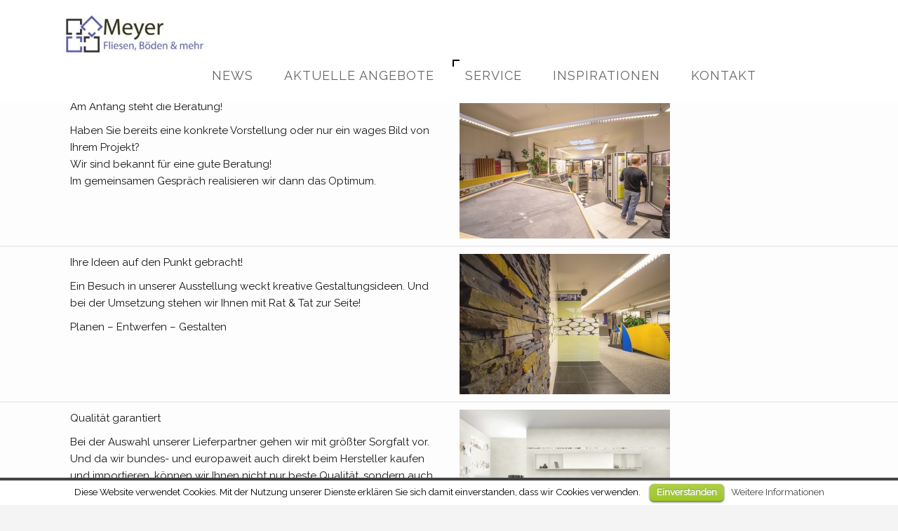

--- FILE ---
content_type: text/html; charset=UTF-8
request_url: http://www.meyer-fliesen-mehr.de/service/
body_size: 8363
content:
 <!DOCTYPE HTML>
<html lang="de-DE">
    <head>
        <meta charset="UTF-8"/>
        <link rel="profile" href="http://gmpg.org/xfn/11" />
        <link rel="pingback" href="http://www.meyer-fliesen-mehr.de/xmlrpc.php" />
        <meta name="viewport" content="width=device-width, initial-scale=1.0, minimum-scale=1.0, maximum-scale=1.0, user-scalable=no">
        <!-- Favicon -->        
        <link rel="shortcut icon" href="http://www.meyer-fliesen-mehr.de/wp-content/uploads/2016/02/cursor.png" type="image/x-icon"/>
        
        <title>Service | Meyer - Fliesen, Böden &amp; mehr</title>
                        <script>
                            /* You can add more configuration options to webfontloader by previously defining the WebFontConfig with your options */
                            if ( typeof WebFontConfig === "undefined" ) {
                                WebFontConfig = new Object();
                            }
                            WebFontConfig['google'] = {families: ['Raleway:400,300&amp;subset=latin']};

                            (function() {
                                var wf = document.createElement( 'script' );
                                wf.src = 'https://ajax.googleapis.com/ajax/libs/webfont/1.5.3/webfont.js';
                                wf.type = 'text/javascript';
                                wf.async = 'true';
                                var s = document.getElementsByTagName( 'script' )[0];
                                s.parentNode.insertBefore( wf, s );
                            })();
                        </script>
                    
<!-- All in One SEO Pack 2.3.4 by Michael Torbert of Semper Fi Web Design[543,605] -->
<link rel="canonical" href="http://www.meyer-fliesen-mehr.de/service/" />
<!-- /all in one seo pack -->
<link rel="alternate" type="application/rss+xml" title="Meyer - Fliesen, Böden &amp; mehr &raquo; Feed" href="http://www.meyer-fliesen-mehr.de/feed/" />
<link rel="alternate" type="application/rss+xml" title="Meyer - Fliesen, Böden &amp; mehr &raquo; Kommentar-Feed" href="http://www.meyer-fliesen-mehr.de/comments/feed/" />
		<script type="text/javascript">
			window._wpemojiSettings = {"baseUrl":"https:\/\/s.w.org\/images\/core\/emoji\/72x72\/","ext":".png","source":{"concatemoji":"http:\/\/www.meyer-fliesen-mehr.de\/wp-includes\/js\/wp-emoji-release.min.js?ver=4.4.34"}};
			!function(e,n,t){var a;function i(e){var t=n.createElement("canvas"),a=t.getContext&&t.getContext("2d"),i=String.fromCharCode;return!(!a||!a.fillText)&&(a.textBaseline="top",a.font="600 32px Arial","flag"===e?(a.fillText(i(55356,56806,55356,56826),0,0),3e3<t.toDataURL().length):"diversity"===e?(a.fillText(i(55356,57221),0,0),t=a.getImageData(16,16,1,1).data,a.fillText(i(55356,57221,55356,57343),0,0),(t=a.getImageData(16,16,1,1).data)[0],t[1],t[2],t[3],!0):("simple"===e?a.fillText(i(55357,56835),0,0):a.fillText(i(55356,57135),0,0),0!==a.getImageData(16,16,1,1).data[0]))}function o(e){var t=n.createElement("script");t.src=e,t.type="text/javascript",n.getElementsByTagName("head")[0].appendChild(t)}t.supports={simple:i("simple"),flag:i("flag"),unicode8:i("unicode8"),diversity:i("diversity")},t.DOMReady=!1,t.readyCallback=function(){t.DOMReady=!0},t.supports.simple&&t.supports.flag&&t.supports.unicode8&&t.supports.diversity||(a=function(){t.readyCallback()},n.addEventListener?(n.addEventListener("DOMContentLoaded",a,!1),e.addEventListener("load",a,!1)):(e.attachEvent("onload",a),n.attachEvent("onreadystatechange",function(){"complete"===n.readyState&&t.readyCallback()})),(a=t.source||{}).concatemoji?o(a.concatemoji):a.wpemoji&&a.twemoji&&(o(a.twemoji),o(a.wpemoji)))}(window,document,window._wpemojiSettings);
		</script>
		<style type="text/css">
img.wp-smiley,
img.emoji {
	display: inline !important;
	border: none !important;
	box-shadow: none !important;
	height: 1em !important;
	width: 1em !important;
	margin: 0 .07em !important;
	vertical-align: -0.1em !important;
	background: none !important;
	padding: 0 !important;
}
</style>
<link rel='stylesheet' id='contact-form-7-css'  href='http://www.meyer-fliesen-mehr.de/wp-content/plugins/contact-form-7/includes/css/styles.css?ver=4.4' type='text/css' media='all' />
<link rel='stylesheet' id='cookielawinfo-style-css'  href='http://www.meyer-fliesen-mehr.de/wp-content/plugins/cookie-law-info/css/cli-style.css?ver=1.5.4' type='text/css' media='all' />
<link rel='stylesheet' id='reset-css'  href='http://www.meyer-fliesen-mehr.de/wp-content/themes/domik/css/reset.css?ver=4.4.34' type='text/css' media='all' />
<link rel='stylesheet' id='plugins-css'  href='http://www.meyer-fliesen-mehr.de/wp-content/themes/domik/css/plugins.css?ver=4.4.34' type='text/css' media='all' />
<link rel='stylesheet' id='theme-style-css'  href='http://www.meyer-fliesen-mehr.de/wp-content/themes/domik/style.css?ver=2015-5-05' type='text/css' media='all' />
<link rel='stylesheet' id='custom-style-css'  href='http://www.meyer-fliesen-mehr.de/wp-content/themes/domik/css/custom.css?ver=4.4.34' type='text/css' media='all' />
<style id='custom-style-inline-css' type='text/css'>
                    .wrapper-inner {
    background: #fff none repeat scroll 0 0;
    float: left;
    opacity: 0;
    padding: 80px 0;
    position: relative;
    width: 70%;
    z-index: 3;
}
.header-inner {
    margin: 0 auto;
    max-width: 1100px;
    padding-right: 90px;
    position: relative;
    width: 95%;
}


.page-title {
    border-bottom: 3px solid #eee;
    float: left;
    max-width: 100%;
    padding: 30px 0 0;
    position: relative;
}

.page-title h2 {
    float: left;
    font-family: "futurastd-bold";
    font-size: 30px;
    font-weight: bold;
    letter-spacing: 2px;
    max-width: 100%;
    padding-bottom: 20px;
    text-align: left;
    text-transform: uppercase;
}
    
section {
    border-bottom: 2px solid #eee;
    float: left;
    padding: 10px 0;
    position: relative;
    width: 100%;
}

nav li ul {
    background: #fff none repeat scroll 0 0;
    border: 1px solid #ccc;
    display: none;
    left: 0;
    margin: 0;
    min-width: 150px;
    opacity: 0;
    position: absolute;
    top: 30px;
    transition: all 0.2s ease-in-out 0s;
    z-index: 1;
}


nav {
    float: left;
    margin-top: 10px;
    position: relative;
    width: 100%;
}

.domik_fullwidth .domik_container {
    width: 1110px;
}

.h1-start {
    font-size: 4.2em;
    line-height: 1.17em;
    text-align: right;
    text-transform: uppercase;
    color: #fff;
}                
</style>
<link rel='stylesheet' id='js_composer_front-css'  href='http://www.meyer-fliesen-mehr.de/wp-content/plugins/js_composer/assets/css/js_composer.min.css?ver=4.8.1' type='text/css' media='all' />
<script type='text/javascript' src='http://www.meyer-fliesen-mehr.de/wp-includes/js/jquery/jquery.js?ver=1.11.3'></script>
<script type='text/javascript' src='http://www.meyer-fliesen-mehr.de/wp-includes/js/jquery/jquery-migrate.min.js?ver=1.2.1'></script>
<script type='text/javascript'>
/* <![CDATA[ */
var Cli_Data = {"nn_cookie_ids":null};
/* ]]> */
</script>
<script type='text/javascript' src='http://www.meyer-fliesen-mehr.de/wp-content/plugins/cookie-law-info/js/cookielawinfo.js?ver=1.5.4'></script>
<link rel='https://api.w.org/' href='http://www.meyer-fliesen-mehr.de/wp-json/' />
<link rel="EditURI" type="application/rsd+xml" title="RSD" href="http://www.meyer-fliesen-mehr.de/xmlrpc.php?rsd" />
<link rel="wlwmanifest" type="application/wlwmanifest+xml" href="http://www.meyer-fliesen-mehr.de/wp-includes/wlwmanifest.xml" /> 
<meta name="generator" content="WordPress 4.4.34" />
<link rel='shortlink' href='http://www.meyer-fliesen-mehr.de/?p=962' />
<link rel="alternate" type="application/json+oembed" href="http://www.meyer-fliesen-mehr.de/wp-json/oembed/1.0/embed?url=http%3A%2F%2Fwww.meyer-fliesen-mehr.de%2Fservice%2F" />
<link rel="alternate" type="text/xml+oembed" href="http://www.meyer-fliesen-mehr.de/wp-json/oembed/1.0/embed?url=http%3A%2F%2Fwww.meyer-fliesen-mehr.de%2Fservice%2F&#038;format=xml" />
<!-- HTML5 shim and Respond.js for IE8 support of HTML5 elements and media queries -->
    <!-- WARNING: Respond.js doesn't work if you view the page via file:// -->
    <!--[if lt IE 9]>
      <script src="https://oss.maxcdn.com/html5shiv/3.7.2/html5shiv.min.js"></script>
      <script src="https://oss.maxcdn.com/respond/1.4.2/respond.min.js"></script>
    <![endif]-->		<style type="text/css">.recentcomments a{display:inline !important;padding:0 !important;margin:0 !important;}</style>
		<meta name="generator" content="Powered by Visual Composer - drag and drop page builder for WordPress."/>
<!--[if lte IE 9]><link rel="stylesheet" type="text/css" href="http://www.meyer-fliesen-mehr.de/wp-content/plugins/js_composer/assets/css/vc_lte_ie9.min.css" media="screen"><![endif]--><!--[if IE  8]><link rel="stylesheet" type="text/css" href="http://www.meyer-fliesen-mehr.de/wp-content/plugins/js_composer/assets/css/vc-ie8.min.css" media="screen"><![endif]--><style type="text/css" title="dynamic-css" class="options-output">body{font-family:Raleway;line-height:14px;font-weight:400;font-style:normal;font-size:14px;opacity: 1;visibility: visible;-webkit-transition: opacity 0.24s ease-in-out;-moz-transition: opacity 0.24s ease-in-out;transition: opacity 0.24s ease-in-out;}.wf-loading body,{opacity: 0;}.ie.wf-loading body,{visibility: hidden;}a{opacity: 1;visibility: visible;-webkit-transition: opacity 0.24s ease-in-out;-moz-transition: opacity 0.24s ease-in-out;transition: opacity 0.24s ease-in-out;}.wf-loading a,{opacity: 0;}.ie.wf-loading a,{visibility: hidden;}a:hover{opacity: 1;visibility: visible;-webkit-transition: opacity 0.24s ease-in-out;-moz-transition: opacity 0.24s ease-in-out;transition: opacity 0.24s ease-in-out;}.wf-loading a:hover,{opacity: 0;}.ie.wf-loading a:hover,{visibility: hidden;}p{opacity: 1;visibility: visible;-webkit-transition: opacity 0.24s ease-in-out;-moz-transition: opacity 0.24s ease-in-out;transition: opacity 0.24s ease-in-out;}.wf-loading p,{opacity: 0;}.ie.wf-loading p,{visibility: hidden;}h1, h2, h3, h4, h5, h6{font-family:Raleway;font-weight:300;font-style:normal;opacity: 1;visibility: visible;-webkit-transition: opacity 0.24s ease-in-out;-moz-transition: opacity 0.24s ease-in-out;transition: opacity 0.24s ease-in-out;}.wf-loading h1, h2, h3, h4, h5, h6,{opacity: 0;}.ie.wf-loading h1, h2, h3, h4, h5, h6,{visibility: hidden;}body,.btn,#contact-form input[type="text"],#contact-form input[type="email"] , #contact-form textarea , #comment-form input[type="text"]  , #comment-form textarea,#submit{font-family:Raleway;line-height:14px;font-weight:normal;font-style:normal;font-size:14px;opacity: 1;visibility: visible;-webkit-transition: opacity 0.24s ease-in-out;-moz-transition: opacity 0.24s ease-in-out;transition: opacity 0.24s ease-in-out;}.wf-loading body,.btn,#contact-form input[type="text"],#contact-form input[type="email"] , #contact-form textarea , #comment-form input[type="text"]  , #comment-form textarea,#submit,{opacity: 0;}.ie.wf-loading body,.btn,#contact-form input[type="text"],#contact-form input[type="email"] , #contact-form textarea , #comment-form input[type="text"]  , #comment-form textarea,#submit,{visibility: hidden;}.content-nav li a span,.slide-title h3,.slide-title h4,.page-title h2,.page-title p,.page-title h3,.section-title h3,.project-details ul.descr li span,.show-info,.filter-text,.grid-item h3,.resume-head h3,.resume-box h5,footer p,.arthref .icon-container ul li span,.num, .sinnle-post h2,.blog-title   li,.blog-sidebar h3.head,.blog-text h3  , .comment-form-holder h3 , .comments-holder h3 , .project-details h3,.back-link h2{font-family:Raleway;font-weight:400;font-style:normal;opacity: 1;visibility: visible;-webkit-transition: opacity 0.24s ease-in-out;-moz-transition: opacity 0.24s ease-in-out;transition: opacity 0.24s ease-in-out;}.wf-loading .content-nav li a span,.slide-title h3,.slide-title h4,.page-title h2,.page-title p,.page-title h3,.section-title h3,.project-details ul.descr li span,.show-info,.filter-text,.grid-item h3,.resume-head h3,.resume-box h5,footer p,.arthref .icon-container ul li span,.num, .sinnle-post h2,.blog-title   li,.blog-sidebar h3.head,.blog-text h3  , .comment-form-holder h3 , .comments-holder h3 , .project-details h3,.back-link h2,{opacity: 0;}.ie.wf-loading .content-nav li a span,.slide-title h3,.slide-title h4,.page-title h2,.page-title p,.page-title h3,.section-title h3,.project-details ul.descr li span,.show-info,.filter-text,.grid-item h3,.resume-head h3,.resume-box h5,footer p,.arthref .icon-container ul li span,.num, .sinnle-post h2,.blog-title   li,.blog-sidebar h3.head,.blog-text h3  , .comment-form-holder h3 , .comments-holder h3 , .project-details h3,.back-link h2,{visibility: hidden;}blockquote p,.comment-meta, .comment-meta a{opacity: 1;visibility: visible;-webkit-transition: opacity 0.24s ease-in-out;-moz-transition: opacity 0.24s ease-in-out;transition: opacity 0.24s ease-in-out;}.wf-loading blockquote p,.comment-meta, .comment-meta a,{opacity: 0;}.ie.wf-loading blockquote p,.comment-meta, .comment-meta a,{visibility: hidden;}nav li a{font-family:Raleway;line-height:18px;font-weight:normal;font-style:normal;font-size:18px;opacity: 1;visibility: visible;-webkit-transition: opacity 0.24s ease-in-out;-moz-transition: opacity 0.24s ease-in-out;transition: opacity 0.24s ease-in-out;}.wf-loading nav li a,{opacity: 0;}.ie.wf-loading nav li a,{visibility: hidden;}</style><style type="text/css" data-type="vc_shortcodes-custom-css">.vc_custom_1460589610414{margin-top: 50px !important;}</style><noscript><style type="text/css"> .wpb_animate_when_almost_visible { opacity: 1; }</style></noscript>        
    </head>
    <body class="page page-id-962 page-template page-template-leftpage page-template-leftpage-php  domik_fullwidth wpb-js-composer js-comp-ver-4.8.1 vc_responsive">
          
        <div class="loader"><i class="fa fa-refresh fa-spin"></i></div>
         

        <div id="main">
            
            <!--=============== header ===============-->   
            <header>
                <div class="header-inner">
                    <div class="logo-holder">
                        <a class="ajax" href="http://www.meyer-fliesen-mehr.de/">
                                                        <img src="http://www.meyer-fliesen-mehr.de/wp-content/uploads/2016/02/logo_full.jpg"  width="200" height="" class="domik-logo" alt="Meyer &#8211; Fliesen, Böden &amp; mehr" />
                                                                                                            </a>
                    </div>
                    <div class="nav-button-holder">
                        <div class="nav-button vis-m"><span></span><span></span><span></span></div>
                    </div>
                    <div class="nav-holder">
                        <nav>
                        <ul id="menu-domik-menus" class="domik_main-nav"><li id="menu-item-876" class="menu-item menu-item-type-post_type menu-item-object-page menu-item-876"><a href="http://www.meyer-fliesen-mehr.de/news/" class="ajax">News</a></li>
<li id="menu-item-1082" class="menu-item menu-item-type-custom menu-item-object-custom menu-item-1082"><a href="http://www.meyer-fliesen-mehr.de/aktuelle-angebote/">Aktuelle Angebote</a></li>
<li id="menu-item-965" class="menu-item menu-item-type-post_type menu-item-object-page current-menu-item page_item page-item-962 current_page_item menu-item-965"><a href="http://www.meyer-fliesen-mehr.de/service/" class="act-link">Service</a></li>
<li id="menu-item-871" class="menu-item menu-item-type-custom menu-item-object-custom menu-item-has-children menu-item-871"><a href="http://www.meyer-fliesen-mehr.de/portfolio/">Inspirationen</a>
<ul class="sub-menu">
	<li id="menu-item-998" class="menu-item menu-item-type-custom menu-item-object-custom menu-item-has-children menu-item-998"><a>Fliesen</a>
	<ul class="sub-menu">
		<li id="menu-item-885" class="menu-item menu-item-type-post_type menu-item-object-portfolio menu-item-885"><a href="http://www.meyer-fliesen-mehr.de/portfolio/fliesen-bad/" class="ajax">Bad</a></li>
		<li id="menu-item-992" class="menu-item menu-item-type-custom menu-item-object-custom menu-item-992"><a href="http://www.meyer-fliesen-mehr.de/portfolio/fliesen-kuche/">Küche</a></li>
		<li id="menu-item-1001" class="menu-item menu-item-type-custom menu-item-object-custom menu-item-1001"><a href="http://www.meyer-fliesen-mehr.de/portfolio/fliesen-wohnraum/">Innenbereich</a></li>
		<li id="menu-item-1004" class="menu-item menu-item-type-custom menu-item-object-custom menu-item-1004"><a href="http://www.meyer-fliesen-mehr.de/portfolio/fliesen-aussenbereich/">Aussenbereich</a></li>
	</ul>
</li>
	<li id="menu-item-1006" class="menu-item menu-item-type-custom menu-item-object-custom menu-item-has-children menu-item-1006"><a>Holzböden</a>
	<ul class="sub-menu">
		<li id="menu-item-1015" class="menu-item menu-item-type-custom menu-item-object-custom menu-item-1015"><a href="http://www.meyer-fliesen-mehr.de/portfolio/designboden/">Designboden</a></li>
		<li id="menu-item-1032" class="menu-item menu-item-type-custom menu-item-object-custom menu-item-1032"><a href="http://www.meyer-fliesen-mehr.de/portfolio/parkett/">Parkett</a></li>
		<li id="menu-item-1048" class="menu-item menu-item-type-custom menu-item-object-custom menu-item-1048"><a href="http://www.meyer-fliesen-mehr.de/portfolio/premium-laminat">Premium Laminat</a></li>
		<li id="menu-item-1057" class="menu-item menu-item-type-custom menu-item-object-custom menu-item-1057"><a href="http://www.meyer-fliesen-mehr.de/portfolio/nadura/">Nadura</a></li>
	</ul>
</li>
	<li id="menu-item-1065" class="menu-item menu-item-type-custom menu-item-object-custom menu-item-1065"><a href="http://www.meyer-fliesen-mehr.de/portfolio/glamour/">Glamour</a></li>
</ul>
</li>
<li id="menu-item-842" class="menu-item menu-item-type-post_type menu-item-object-page menu-item-842"><a href="http://www.meyer-fliesen-mehr.de/kontakt/" class="ajax">Kontakt</a></li>
</ul>                        </nav>
                    </div>
                                </div>
                                            <!-- <div class="share-container isShare"></div> -->
                    
                             
            </header>

            <div id="wrapper">
                <div class="content-holder elem scale-bg2 transition3" >

                    <style>.vc_custom_1460589610414{margin-top: 50px !important;}</style>
<div class="content">
        
    
    <div class="wrapper-inner">
                    

	<section   class='domik_sec no-vc-margin vc_custom_1460589610414'>
    <!-- page title -->     
    <div class="domik_container">
        <div class="row wpb_row">
            <div class="wpb_column vc_column_container vc_col-sm-6"><div class="wpb_wrapper">
	<div class="wpb_text_column wpb_content_element ">
		<div class="wpb_wrapper">
			<p><strong>Am Anfang steht die Beratung!</strong></p>
<p>Haben Sie bereits eine konkrete Vorstellung oder nur ein wages Bild von Ihrem Projekt?<br />
Wir sind bekannt für eine gute Beratung!<br />
Im gemeinsamen Gespräch realisieren wir dann das Optimum.</p>

		</div>
	</div>
</div></div><div class="wpb_column vc_column_container vc_col-sm-6"><div class="wpb_wrapper">
	<div class="wpb_single_image wpb_content_element vc_align_left">
		
		<figure class="wpb_wrapper vc_figure">
			<a rel="prettyPhoto[rel-962-369972495]" href="http://www.meyer-fliesen-mehr.de/wp-content/uploads/2016/02/Ausstellunghinten.jpg" target="_self" class="vc_single_image-wrapper   vc_box_border_grey prettyphoto"><img width="300" height="200" src="http://www.meyer-fliesen-mehr.de/wp-content/uploads/2016/02/Ausstellunghinten-300x200.jpg" class="vc_single_image-img attachment-medium" alt="Ausstellunghinten" srcset="http://www.meyer-fliesen-mehr.de/wp-content/uploads/2016/02/Ausstellunghinten-300x200.jpg 300w, http://www.meyer-fliesen-mehr.de/wp-content/uploads/2016/02/Ausstellunghinten-768x512.jpg 768w, http://www.meyer-fliesen-mehr.de/wp-content/uploads/2016/02/Ausstellunghinten-630x420.jpg 630w, http://www.meyer-fliesen-mehr.de/wp-content/uploads/2016/02/Ausstellunghinten-828x552.jpg 828w, http://www.meyer-fliesen-mehr.de/wp-content/uploads/2016/02/Ausstellunghinten-497x331.jpg 497w, http://www.meyer-fliesen-mehr.de/wp-content/uploads/2016/02/Ausstellunghinten-203x135.jpg 203w, http://www.meyer-fliesen-mehr.de/wp-content/uploads/2016/02/Ausstellunghinten.jpg 900w" sizes="(max-width: 300px) 100vw, 300px" /></a>
		</figure>
	</div>
</div></div>        </div>
    </div>
</section>
<div class="clearfix"></div>


<section   class='domik_sec no-vc-margin'>
    <!-- page title -->     
    <div class="domik_container">
        <div class="row wpb_row">
            <div class="wpb_column vc_column_container vc_col-sm-6"><div class="wpb_wrapper">
	<div class="wpb_text_column wpb_content_element ">
		<div class="wpb_wrapper">
			<p><strong>Ihre Ideen auf den Punkt gebracht!</strong></p>
<p>Ein Besuch in unserer Ausstellung weckt kreative Gestaltungsideen. Und bei der Umsetzung stehen wir Ihnen mit Rat &amp; Tat zur Seite!</p>
<p>Planen &#8211; Entwerfen &#8211; Gestalten</p>

		</div>
	</div>
</div></div><div class="wpb_column vc_column_container vc_col-sm-6"><div class="wpb_wrapper">
	<div class="wpb_single_image wpb_content_element vc_align_left">
		
		<figure class="wpb_wrapper vc_figure">
			<a rel="prettyPhoto[rel-962-393271478]" href="http://www.meyer-fliesen-mehr.de/wp-content/uploads/2016/02/Ausstellung-Detail.jpg" target="_self" class="vc_single_image-wrapper   vc_box_border_grey prettyphoto"><img width="300" height="200" src="http://www.meyer-fliesen-mehr.de/wp-content/uploads/2016/02/Ausstellung-Detail-300x200.jpg" class="vc_single_image-img attachment-medium" alt="Ausstellung-Detail" srcset="http://www.meyer-fliesen-mehr.de/wp-content/uploads/2016/02/Ausstellung-Detail-300x200.jpg 300w, http://www.meyer-fliesen-mehr.de/wp-content/uploads/2016/02/Ausstellung-Detail-768x512.jpg 768w, http://www.meyer-fliesen-mehr.de/wp-content/uploads/2016/02/Ausstellung-Detail-630x420.jpg 630w, http://www.meyer-fliesen-mehr.de/wp-content/uploads/2016/02/Ausstellung-Detail-828x552.jpg 828w, http://www.meyer-fliesen-mehr.de/wp-content/uploads/2016/02/Ausstellung-Detail-497x331.jpg 497w, http://www.meyer-fliesen-mehr.de/wp-content/uploads/2016/02/Ausstellung-Detail-203x135.jpg 203w, http://www.meyer-fliesen-mehr.de/wp-content/uploads/2016/02/Ausstellung-Detail.jpg 900w" sizes="(max-width: 300px) 100vw, 300px" /></a>
		</figure>
	</div>
</div></div>        </div>
    </div>
</section>
<div class="clearfix"></div>


<section   class='domik_sec no-vc-margin'>
    <!-- page title -->     
    <div class="domik_container">
        <div class="row wpb_row">
            <div class="wpb_column vc_column_container vc_col-sm-6"><div class="wpb_wrapper">
	<div class="wpb_text_column wpb_content_element ">
		<div class="wpb_wrapper">
			<p><strong>Qualität garantiert<br />
</strong></p>
<p>Bei der Auswahl unserer Lieferpartner gehen wir mit größter Sorgfalt vor. Und da wir bundes- und europaweit auch direkt beim Hersteller kaufen und importieren, können wir Ihnen nicht nur beste Qualität, sondern auch faire Preise garantieren.</p>

		</div>
	</div>
</div></div><div class="wpb_column vc_column_container vc_col-sm-6"><div class="wpb_wrapper">
	<div class="wpb_single_image wpb_content_element vc_align_left">
		
		<figure class="wpb_wrapper vc_figure">
			<a rel="prettyPhoto[rel-962-1368956778]" href="http://www.meyer-fliesen-mehr.de/wp-content/uploads/2016/02/ARPA-Materia_Variante_4_Italia-2-FILEminimizer.jpg" target="_self" class="vc_single_image-wrapper   vc_box_border_grey prettyphoto"><img width="300" height="225" src="http://www.meyer-fliesen-mehr.de/wp-content/uploads/2016/02/ARPA-Materia_Variante_4_Italia-2-FILEminimizer-300x225.jpg" class="vc_single_image-img attachment-medium" alt="ARPA Materia_Variante_4_Italia (2) (FILEminimizer)" srcset="http://www.meyer-fliesen-mehr.de/wp-content/uploads/2016/02/ARPA-Materia_Variante_4_Italia-2-FILEminimizer-300x225.jpg 300w, http://www.meyer-fliesen-mehr.de/wp-content/uploads/2016/02/ARPA-Materia_Variante_4_Italia-2-FILEminimizer-561x420.jpg 561w, http://www.meyer-fliesen-mehr.de/wp-content/uploads/2016/02/ARPA-Materia_Variante_4_Italia-2-FILEminimizer-497x372.jpg 497w, http://www.meyer-fliesen-mehr.de/wp-content/uploads/2016/02/ARPA-Materia_Variante_4_Italia-2-FILEminimizer-180x135.jpg 180w, http://www.meyer-fliesen-mehr.de/wp-content/uploads/2016/02/ARPA-Materia_Variante_4_Italia-2-FILEminimizer.jpg 641w" sizes="(max-width: 300px) 100vw, 300px" /></a>
		</figure>
	</div>
</div></div>        </div>
    </div>
</section>
<div class="clearfix"></div>


<section   class='domik_sec no-vc-margin'>
    <!-- page title -->     
    <div class="domik_container">
        <div class="row wpb_row">
            <div class="wpb_column vc_column_container vc_col-sm-6"><div class="wpb_wrapper">
	<div class="wpb_text_column wpb_content_element ">
		<div class="wpb_wrapper">
			<p><strong>Gewusst wie! </strong></p>
<p>Für den Verlegebereich arbeiten wir mit Fachverlegern zusammen, die auf der Basis langjährigen Know-Hows Ihre Projekte realisieren;</p>
<p>schön, einwandfrei und natürlich besenrein!</p>

		</div>
	</div>
</div></div><div class="wpb_column vc_column_container vc_col-sm-6"><div class="wpb_wrapper">
	<div class="wpb_single_image wpb_content_element vc_align_left">
		
		<figure class="wpb_wrapper vc_figure">
			<a rel="prettyPhoto[rel-962-523807918]" href="http://www.meyer-fliesen-mehr.de/wp-content/uploads/2016/02/a1006766-1024x624.jpg" target="_self" class="vc_single_image-wrapper   vc_box_border_grey prettyphoto"><img width="300" height="183" src="http://www.meyer-fliesen-mehr.de/wp-content/uploads/2016/02/a1006766-300x183.jpg" class="vc_single_image-img attachment-medium" alt="a1006766" srcset="http://www.meyer-fliesen-mehr.de/wp-content/uploads/2016/02/a1006766-300x183.jpg 300w, http://www.meyer-fliesen-mehr.de/wp-content/uploads/2016/02/a1006766-768x468.jpg 768w, http://www.meyer-fliesen-mehr.de/wp-content/uploads/2016/02/a1006766-1024x624.jpg 1024w, http://www.meyer-fliesen-mehr.de/wp-content/uploads/2016/02/a1006766-689x420.jpg 689w, http://www.meyer-fliesen-mehr.de/wp-content/uploads/2016/02/a1006766-906x552.jpg 906w, http://www.meyer-fliesen-mehr.de/wp-content/uploads/2016/02/a1006766-497x303.jpg 497w, http://www.meyer-fliesen-mehr.de/wp-content/uploads/2016/02/a1006766-222x135.jpg 222w, http://www.meyer-fliesen-mehr.de/wp-content/uploads/2016/02/a1006766.jpg 1280w" sizes="(max-width: 300px) 100vw, 300px" /></a>
		</figure>
	</div>
</div></div>        </div>
    </div>
</section>
<div class="clearfix"></div>


<section   class='domik_sec no-vc-margin'>
    <!-- page title -->     
    <div class="domik_container">
        <div class="row wpb_row">
            <div class="wpb_column vc_column_container vc_col-sm-6"><div class="wpb_wrapper">
	<div class="wpb_text_column wpb_content_element ">
		<div class="wpb_wrapper">
			<p><strong>Nichts ist zu viel, nichts ist zu wenig !</strong></p>
<p>Von der kleinsten Reparatur bis zum Großobjekt, vom einfachsten Bodenbelag bis zur kompliziertesten Gestaltung &#8211; unsere Verlegepartner führen alles aus. Und wenn Sie sich entschieden haben, selbst zu verlegen, beraten wir Sie natürlich auch direkt vor Ort. Wann immer Sie uns brauchen!</p>

		</div>
	</div>
</div></div><div class="wpb_column vc_column_container vc_col-sm-6"><div class="wpb_wrapper">
	<div class="wpb_single_image wpb_content_element vc_align_left">
		
		<figure class="wpb_wrapper vc_figure">
			<a rel="prettyPhoto[rel-962-1646097503]" href="http://www.meyer-fliesen-mehr.de/wp-content/uploads/2016/02/treverkchic_34-1-1024x683.jpg" target="_self" class="vc_single_image-wrapper   vc_box_border_grey prettyphoto"><img width="300" height="200" src="http://www.meyer-fliesen-mehr.de/wp-content/uploads/2016/02/treverkchic_34-1-300x200.jpg" class="vc_single_image-img attachment-medium" alt="treverkchic_34-1" srcset="http://www.meyer-fliesen-mehr.de/wp-content/uploads/2016/02/treverkchic_34-1-300x200.jpg 300w, http://www.meyer-fliesen-mehr.de/wp-content/uploads/2016/02/treverkchic_34-1-768x512.jpg 768w, http://www.meyer-fliesen-mehr.de/wp-content/uploads/2016/02/treverkchic_34-1-1024x683.jpg 1024w, http://www.meyer-fliesen-mehr.de/wp-content/uploads/2016/02/treverkchic_34-1-630x420.jpg 630w, http://www.meyer-fliesen-mehr.de/wp-content/uploads/2016/02/treverkchic_34-1-828x552.jpg 828w, http://www.meyer-fliesen-mehr.de/wp-content/uploads/2016/02/treverkchic_34-1-497x331.jpg 497w, http://www.meyer-fliesen-mehr.de/wp-content/uploads/2016/02/treverkchic_34-1-202x135.jpg 202w, http://www.meyer-fliesen-mehr.de/wp-content/uploads/2016/02/treverkchic_34-1.jpg 1600w" sizes="(max-width: 300px) 100vw, 300px" /></a>
		</figure>
	</div>
</div></div>        </div>
    </div>
</section>
<div class="clearfix"></div>


<section   class='domik_sec no-vc-margin'>
    <!-- page title -->     
    <div class="domik_container">
        <div class="row wpb_row">
            <div class="wpb_column vc_column_container vc_col-sm-6"><div class="wpb_wrapper">
	<div class="wpb_text_column wpb_content_element ">
		<div class="wpb_wrapper">
			<p><strong>Mit Herz und Verstand!</strong></p>
<p>Gerne nehmen wir uns Zeit für Sie, immer haben wir ein offenes Ohr.</p>
<p>Denn bei uns werden guter Service und zuvorkommender Kundendienst wörtlich genommen !</p>

		</div>
	</div>
</div></div><div class="wpb_column vc_column_container vc_col-sm-6"><div class="wpb_wrapper">
	<div class="wpb_single_image wpb_content_element vc_align_left">
		
		<figure class="wpb_wrapper vc_figure">
			<a rel="prettyPhoto[rel-962-1885671243]" href="http://www.meyer-fliesen-mehr.de/wp-content/uploads/2016/02/60890001_LAPS_09-FILEminimizer.jpg" target="_self" class="vc_single_image-wrapper   vc_box_border_grey prettyphoto"><img width="300" height="216" src="http://www.meyer-fliesen-mehr.de/wp-content/uploads/2016/02/60890001_LAPS_09-FILEminimizer-300x216.jpg" class="vc_single_image-img attachment-medium" alt="60890001_LAPS_09 (FILEminimizer)" srcset="http://www.meyer-fliesen-mehr.de/wp-content/uploads/2016/02/60890001_LAPS_09-FILEminimizer-300x216.jpg 300w, http://www.meyer-fliesen-mehr.de/wp-content/uploads/2016/02/60890001_LAPS_09-FILEminimizer-583x420.jpg 583w, http://www.meyer-fliesen-mehr.de/wp-content/uploads/2016/02/60890001_LAPS_09-FILEminimizer-497x358.jpg 497w, http://www.meyer-fliesen-mehr.de/wp-content/uploads/2016/02/60890001_LAPS_09-FILEminimizer-187x135.jpg 187w, http://www.meyer-fliesen-mehr.de/wp-content/uploads/2016/02/60890001_LAPS_09-FILEminimizer.jpg 666w" sizes="(max-width: 300px) 100vw, 300px" /></a>
		</figure>
	</div>
</div></div>        </div>
    </div>
</section>
<div class="clearfix"></div>


<section   class='domik_sec no-vc-margin'>
    <!-- page title -->     
    <div class="domik_container">
        <div class="row wpb_row">
            <div class="wpb_column vc_column_container vc_col-sm-6"><div class="wpb_wrapper">
	<div class="wpb_text_column wpb_content_element ">
		<div class="wpb_wrapper">
			<p><strong>Lieferservice inklusive!</strong></p>
<p>Unsere Fliesen erhalten Sie schnell und zuverlässig, direkt ab Lager oder gegen einen kleinen Aufpreis direkt zu Ihnen nach Hause. Und auch das notwendige Zubehör erhalten Sie bei uns ohne Umwege.</p>
<p>Gerade beim Verlegematerial sind die Empfehlungen des Fachmanns Geld wert!</p>

		</div>
	</div>
</div></div><div class="wpb_column vc_column_container vc_col-sm-6"><div class="wpb_wrapper">
	<div class="wpb_single_image wpb_content_element vc_align_left">
		
		<figure class="wpb_wrapper vc_figure">
			<a rel="prettyPhoto[rel-962-1458211283]" href="http://www.meyer-fliesen-mehr.de/wp-content/uploads/2016/02/fliesen.jpg" target="_self" class="vc_single_image-wrapper   vc_box_border_grey prettyphoto"><img width="300" height="200" src="http://www.meyer-fliesen-mehr.de/wp-content/uploads/2016/02/fliesen-300x200.jpg" class="vc_single_image-img attachment-medium" alt="fliesen" srcset="http://www.meyer-fliesen-mehr.de/wp-content/uploads/2016/02/fliesen-300x200.jpg 300w, http://www.meyer-fliesen-mehr.de/wp-content/uploads/2016/02/fliesen-768x512.jpg 768w, http://www.meyer-fliesen-mehr.de/wp-content/uploads/2016/02/fliesen-630x420.jpg 630w, http://www.meyer-fliesen-mehr.de/wp-content/uploads/2016/02/fliesen-828x552.jpg 828w, http://www.meyer-fliesen-mehr.de/wp-content/uploads/2016/02/fliesen-497x331.jpg 497w, http://www.meyer-fliesen-mehr.de/wp-content/uploads/2016/02/fliesen-203x135.jpg 203w, http://www.meyer-fliesen-mehr.de/wp-content/uploads/2016/02/fliesen.jpg 900w" sizes="(max-width: 300px) 100vw, 300px" /></a>
		</figure>
	</div>
</div></div>        </div>
    </div>
</section>
<div class="clearfix"></div>
	
<!-- end site wrapper -->
  
      </div><!-- end .wrapper-inner-->
       
    <!--=============== footer ===============-->
    <div class="height-emulator"></div>
    <footer>
        <div class="footer-inner">
            <div class="row">
    <div class="col-md-5">
        <a class="footer-logo ajax" href="http://meyer-fliesen-mehr.de/"><img src="http://www.meyer-fliesen-mehr.de/wp-content/uploads/2016/02/logo_full.png" alt="domik"></a>
    </div>
    <div class="col-md-3">
    </div>
    <div class="col-md-4">
        <ul class="footer-contact">
            <li><b>KONTAKT</b><li>
            <li> </li>        
            <li>Valentin Schall e.K.</li>
            <li>Bieberner Straße 18</li>
            <li>55469 Nannhausen</br></br></li>
            <li>Tel: 06761 – 94 11 0</li>
            <li>Fax: 06761 – 94 11 44</li>
            <li>Email: info @ meyer-fliesen-mehr.de</li>
        </ul>
    </div>
</div>            <div class="row">
    <div class="col-md-5"></div>
    <div class="col-md-7">
        <br><p>© Valentin Schall e.K. 2018 | <a href="/impressum">IMPRESSUM</a> | <a href="/datenschutz">DATENSCHUTZ</a> <br>Design by <a href="http://www.vibesol.com" target="_blank">vibesol.com</a></p>
    </div>
</div>        </div>
        <span class="footer-decor"></span>
    </footer><!-- footer end    -->

</div><!-- end content -->	
 					

                </div><!-- end .content-holder.elem.scale-bg2.transition3 -->
            </div><!-- end #wrapper -->

		</div> <!-- End #main -->
	    <div id="cookie-law-info-bar"><span>Diese Website verwendet Cookies. Mit der Nutzung unserer Dienste erklären Sie sich damit einverstanden, dass wir Cookies verwenden. <a href="#" id="cookie_action_close_header" class="medium cli-plugin-button green">Einverstanden</a><a href="http://www.meyer-fliesen-mehr.de/datenschutz/" id="CONSTANT_OPEN_URL" target="_blank"  class="cli-plugin-main-link"  >Weitere Informationen</a></span></div>		
		<script type="text/javascript">
			//<![CDATA[
			jQuery(document).ready(function() {
				cli_show_cookiebar({
					settings: '{"animate_speed_hide":"500","animate_speed_show":"500","background":"#fff","border":"#444","border_on":true,"button_1_button_colour":"#000","button_1_button_hover":"#000000","button_1_link_colour":"#fff","button_1_as_button":true,"button_2_button_colour":"#333","button_2_button_hover":"#292929","button_2_link_colour":"#444","button_2_as_button":false,"button_3_button_colour":"#000","button_3_button_hover":"#000000","button_3_link_colour":"#fff","button_3_as_button":true,"font_family":"inherit","header_fix":false,"notify_animate_hide":true,"notify_animate_show":false,"notify_div_id":"#cookie-law-info-bar","notify_position_horizontal":"right","notify_position_vertical":"bottom","scroll_close":false,"scroll_close_reload":false,"showagain_tab":false,"showagain_background":"#fff","showagain_border":"#000","showagain_div_id":"#cookie-law-info-again","showagain_x_position":"100px","text":"#000","show_once_yn":false,"show_once":"10000"}'
				});
			});
			//]]>
		</script>
		
		<link rel='stylesheet' id='prettyphoto-css'  href='http://www.meyer-fliesen-mehr.de/wp-content/plugins/js_composer/assets/lib/prettyphoto/css/prettyPhoto.css?ver=4.8.1' type='text/css' media='screen' />
<script type='text/javascript' src='http://www.meyer-fliesen-mehr.de/wp-content/plugins/contact-form-7/includes/js/jquery.form.min.js?ver=3.51.0-2014.06.20'></script>
<script type='text/javascript'>
/* <![CDATA[ */
var _wpcf7 = {"loaderUrl":"http:\/\/www.meyer-fliesen-mehr.de\/wp-content\/plugins\/contact-form-7\/images\/ajax-loader.gif","recaptchaEmpty":"Please verify that you are not a robot.","sending":"Senden ..."};
/* ]]> */
</script>
<script type='text/javascript' src='http://www.meyer-fliesen-mehr.de/wp-content/plugins/contact-form-7/includes/js/scripts.js?ver=4.4'></script>
<script type='text/javascript' src='http://www.meyer-fliesen-mehr.de/wp-content/themes/domik/js/plugins.js?ver=4.4.34'></script>
<script type='text/javascript' src='http://www.meyer-fliesen-mehr.de/wp-content/themes/domik/js/core.js?ver=4.4.34'></script>
<script type='text/javascript'>
/* <![CDATA[ */
var domik_obj = {"social":"","rtl":"","disable_ajax":"1"};
/* ]]> */
</script>
<script type='text/javascript' src='http://www.meyer-fliesen-mehr.de/wp-content/themes/domik/js/scripts.js?ver=4.4.34'></script>
<script type='text/javascript' src='http://www.meyer-fliesen-mehr.de/wp-includes/js/wp-embed.min.js?ver=4.4.34'></script>
<script type='text/javascript' src='http://www.meyer-fliesen-mehr.de/wp-content/plugins/js_composer/assets/js/js_composer_front.js?ver=4.8.1'></script>
<script type='text/javascript' src='http://www.meyer-fliesen-mehr.de/wp-content/plugins/js_composer/assets/lib/prettyphoto/js/jquery.prettyPhoto.js?ver=4.8.1'></script>
	</body>
</html>

--- FILE ---
content_type: text/css
request_url: http://www.meyer-fliesen-mehr.de/wp-content/themes/domik/style.css?ver=2015-5-05
body_size: 10568
content:
/*
Theme Name: Domik
Theme URI: https://demowp.cththemes.com/domik
Author: Cththemes
Author URI: http://themeforest.net/user/cththemes
Description: A “Domik – Creative Responsive Architecture WP Theme" is perfect if you like a clean and modern design. This theme is ideal for architects, furniture designers, photographers, and those who need an easy, attractive and effective way to share their work with clients.
Version: 2.1
Tags: custom-background, custom-menu, editor-style, featured-images, post-formats, sticky-post, theme-options, translation-ready
Text Domain: domik
License: GNU General Public License version 3.0
License URI: http://www.gnu.org/licenses/gpl-3.0.html
*/

/*======================================

  	+++Fonts +++
	++++WP Styles++++
	++++General Styles++++
	++++Typography ++++
	++++Page preload ++++
	++++Content Styles ++++
	++++Item hover ++++
	++++Header ++++
	++++Navigation ++++
	++++Home pages ++++
	++++Portfolio+++++
	++++Page title +++++
	++++Services ++++
	++++Footer ++++
	++++Map ++++
	++++Contact ++++
	++++Share ++++
	++++Blog ++++
	++++404 ++++
	++++CSS Animation ++++
	++++Media ++++
*/

@charset "utf-8";

/*-------------Import fonts ---------------------------------------*/
@font-face {
	font-family:'FuturaPT-Book';
	src: url('fonts/FuturaPT-Book_gdi.eot');
	src: url('fonts/FuturaPT-Book_gdi.eot?#iefix') format('embedded-opentype'),
		url('fonts/FuturaPT-Book_gdi.woff') format('woff'),
		url('fonts/FuturaPT-Book_gdi.ttf') format('truetype'),
		url('fonts/FuturaPT-Book_gdi.svg#FuturaPT-Book') format('svg');
}
@font-face {
	font-family:'futurastd-bold';
	src: url('fonts/futurastd-bold.eot');
	src: url('fonts/futurastd-bold.eot?#iefix') format('embedded-opentype'),
		url('fonts/futurastd-bold.woff') format('woff'),
		url('fonts/futurastd-bold.ttf') format('truetype'),
		url('fonts/futurastd-bold.svg#FuturaPT-Book') format('svg');
}
/* WP Style Reset */
/* The wrapper <div> for the caption and captioned element. */
.wp-caption { }

/* The caption text. */
.wp-caption-text { }

/* An image within the caption (you might want to style other elements too). */
.wp-caption img { }
.gallery-caption{}
.bypostauthor{}
.aligncenter{display: block;margin-left: auto;margin-right: auto;}
.alignleft{display: inline;float: left;}
.alignright{display: inline;float: right;}
blockquote.alignleft,.wp-caption.alignleft,img.alignleft {margin: 0.4211em 1em 1em 0px;}
blockquote.alignright,.wp-caption.alignright,img.alignright {margin: 0.4211em 0px 1em 1em;}
.wp-caption.aligncenter{clear: both;}
.wp-caption-text {color: #666;}
.blog-sidebar > .widget * {
	max-width: 100%;
	height: auto;
}
#wp-calendar {
	width: 100%;
}
#wp-calendar tbody td,#wp-calendar thead th {text-align: center;}

.widget_search button[type="submit"] {
	border-width: 2px;
}

.mb-15{
	margin-bottom: 15px;
}
.widget_categories select,
.widget_archive select {width: 100%;}

/* table */
table{
  border-width: 1px 1px 1px 0px;
  border-color: #eee #eee #eee transparent;
  border-style: solid solid solid none;
  border-collapse: collapse;
  border-spacing: 0px;
  margin: 0px 0px 20px;
  width: 100%;
}
table th, table td{
  border-top: 1px solid #eee;
  border-left: 1px solid #eee;
  padding: 8px;
  vertical-align: top;
  text-align: left;
}
table thead:first-child tr:first-child th, table tbody:first-child tr:first-child th, table tbody:first-child tr:first-child td {
  border-top: 0px none;
}

/*------------- Style reset for VC --------------------------------*/
.wpb_alert p:last-child,
#content .wpb_alert p:last-child,
.wpb_text_column p:last-child,
.wpb_text_column *:last-child,
#content .wpb_text_column p:last-child,
#content .wpb_text_column *:last-child,
.wpb_toggle_content p:last-child {
  margin-bottom: 0;
}
.no-vc-margin .wpb_row,
.no-vc-margin .wpb_content_element,
.no-vc-margin ul.wpb_thumbnails-fluid > li,
.no-vc-margin .last_toggle_el_margin,
.no-vc-margin .wpb_button {
  margin-bottom: 0 !important;
}
.wpb_column > .wpb_wrapper > *:last-child {
  margin-bottom: 0;
}

.domik_container:before,.domik_container:after,.clearfix:before,.clearfix:after {display: table;content:"";}
.domik_container:after,.clearfix:after {clear: both;}
.domik_fullwidth .domik_container {
  padding-right: 15px;
  padding-left: 15px;
  margin-right: auto;
  margin-left: auto;
}
.domik_fullwidth .domik_container {
    max-width: none;
}
@media (min-width: 768px) {
  .domik_fullwidth .domik_container {
    width: 750px;
  }
}
@media (min-width: 992px) {
  .domik_fullwidth .domik_container {
    width: 970px;
  }
}
@media (min-width: 1200px) {
  .domik_fullwidth .domik_container {
    width: 1170px;
  }
}

html{
	overflow-x:hidden !important;
	height:100%;
}
body{
	margin: 0;
	padding: 0;
	font-family: 'FuturaPT-Book';
	font-weight: 400;
	font-size: 12px;
	color: #000;
	background:#f4f4f4;
	height:100%;
	text-align:center;
}
@-o-viewport {width: device-width;}
@-ms-viewport {width: device-width;}
@viewport {width: device-width;}
.bg-animate {
	position:fixed;
	bottom:10%;
	right:10%;
	width:60%;
	height:60%;
	z-index:-2;
	opacity:0;
	-webkit-transform: translate3d(0,0,0);
}
/*--------------Typography--------------------------------------*/
h1 {
	font-size: 4.46666666667em;
	text-transform: uppercase;
	font-weight: 400;
	line-height: 1.17em;	
}
h2 {
	font-size: 3.2em;
	font-weight: 300;
}
h3 {
	font-size: 1em;
}
h4 {
	font-size: 0.9em;
	font-weight: 200;	
}
h5 {
	font-size: 0.8em;
	font-weight: 200;
}
h6 {
	font-size: 0.6em;
	font-weight: 200;
}
p {
	text-align:left;
	font-size:15px;
	line-height:24px;
	padding-bottom:10px;
}
blockquote {
	float:left;
	padding: 10px 20px;
	margin: 0 0 20px;
	font-size: 17.5px;
	border-left: 15px solid #eee;
}
blockquote p {
	font-family: Georgia, "Times New Roman", Times, serif;
	font-style:italic;
	color:#494949;
}
/* ---------Page preload--------------------------------------*/
.loader {
	position:fixed;
	top:50% !important;
	left:50%;
	width:50px;
	height:50px;
	z-index:100;
	font-size:34px;
	line-height:50px;
	color:#ccc;
	padding-right:20px;
	opacity:0.8;
}
.fa-spin{
	-webkit-animation:spin 0.5s infinite linear;
	-moz-animation:spin 0.5s infinite linear;
	-o-animation:spin 0.5s infinite linear;
	animation:spin 0.5s infinite linear
}
@-moz-keyframes spin{
	0%{-moz-transform:rotate(0deg)}
	100%{-moz-transform:rotate(359deg)}
}
@-webkit-keyframes spin{
	0%{-webkit-transform:rotate(0deg)}
	100%{-webkit-transform:rotate(359deg)
}
}
@-o-keyframes spin{
	0%{-o-transform:rotate(0deg)}
	100%{-o-transform:rotate(359deg)
}
}
@keyframes spin{
0%{
	-webkit-transform:rotate(0deg);
	transform:rotate(0deg)
}
100%{-webkit-transform:rotate(359deg);
	transform:rotate(359deg)
}
}
.l-line {
	position:fixed;
	top:0;
	left:0;
	width:100%;
	height:6px;
	z-index:10000;
	display:none;
	background:#f4f4f4;
}
.l-line span{
	position:absolute;
	top:0;
	left:0;
	width:0;
	height:6px;
	background:#000;
}
/* ---------Content Styles--------------------------------------*/
#main{
	height:100%;
	width:100%;
	position:absolute;
	top:0;
	left:0;
	z-index:2;
	opacity:0;
}
#wrapper{
	height:100%; 
	margin-left:0;
	vertical-align:top; 
	position: absolute; 
	left:0; 
	top:0; 
	right:0;
	z-index:2;
	width:100%; 
}
.content-holder{
	vertical-align: top;
	position: absolute;
	left:0;
	top: 0;
	right: 0;
	z-index: 2;
	height: 100%;
}
/*.container{
	max-width: 1024px;
	width:92%;
	margin:0 auto;
	position: relative; 
	z-index:2;
}*/
.domik_container{
	max-width: 1024px;
	width:92%;
	margin:0 auto;
	position: relative; 
	z-index:2;
}

.content { 
	width:100%;
	position:relative;
	z-index:2;
	height:100%;
	float:left;
}
.home-full-height,
.home-full-height .wpb_column,
.home-full-height .wpb_column > .wpb_wrapper,
.full-height {
	height:100%;
} 
.home-full-height .col-sm-12 {padding:0;}
.wrapper-inner {
	float:left;
	width:70%;
	position:relative;
	background:#fff;
	padding:150px 0;
	z-index:3;
	opacity:0;
}
.domik_fullwidth .wrapper-inner{float: none;width: 100%;}
.full-width-wrap {
	width:100%;
}
.full-width-wrap:before {
	content:'';
	position:absolute;
	right:0;
	width:30%;
	background:#fff;
	top:-70px;
	height:70px;
}
.body-bg {
	position:absolute;
	top:0;
	left:0;
	width:100%;
	background:#f4f4f4;
	z-index:2;
}
.bg {
	position:absolute;
	top:0;
	left:0;
	width:100%;
	height:100%;
	background-size: cover;
	background-attachment: scroll  ;
	background-position: center  ;
	background-repeat:repeat;
	background-origin: content-box;
}
.full-height-parallax {
	position: absolute;
	top:0;
	left:0;
	width:100%;
	height:100%;
	overflow:hidden;
	z-index:2;
}
.respimg .vc_single_image-img,
.respimg {
	max-width:100%;
	height:auto;
}
.overlay {
	position:absolute;
	top:0;
	left:0;
	width:100%;
	height:100%;
	background:#000;
	opacity:0.2;
} 
section {
	float:left;
	width:100%;
	position:relative;
	padding:50px 0;
	border-bottom:6px solid #eee;
}
.pad-bot {padding-bottom: 50px;}
.pad-top {padding-top: 50px;}
.mar-bot {margin-bottom: 50px;}
.mar-top {margin-top: 50px;}
section.domik_container{
	float: none;
	max-width: 1024px;
	width:92%;
	margin:0 auto;
	/*position: relative; 
	z-index:2;*/
}
.parallax-section {
	float:left;
	width:100%;
	padding:250px 0;
	position:relative;
}
.align-text {
	text-align:left;
}
.img-wrap {
	position:absolute;
	top:0;
	right:0;
	width:30%;
	overflow:hidden;
	height:100%;
	z-index:4;
}
.scale-callback {
	float:left;
	width:33.33333%;
	height:25%;
	position:relative;
	z-index:5;
}
.scale-callback:before {
	content:'';
	position:absolute;
	bottom:0;
	left:0;
	width:100%;
	height:100%;
	background:#fff;
	-webkit-transition:all 400ms cubic-bezier(0.215,.61,.355,1); 
	-moz-transition:all 400ms cubic-bezier(0.215,.61,.355,1);
	-o-transition:all 400ms cubic-bezier(0.215,.61,.355,1);
	transition:all 400ms cubic-bezier(0.215,.61,.355,1);
}
.scale-bg5:before{
	width:0;
} 
.no-border {
	border:none !important;
}
.no-padding {
	padding:0 !important;
}
.no-padding-top {padding-top:0 !important;}
.no-padding-bottom {padding-bottom:0 !important;}
.content-nav {
	float:left;
	width:100%;
	padding:20px 0;
	position:relative;
}
.content-nav ul {
	position:relative;
	left:0;
}
.content-nav li {
	float:left;
	margin-right:10px;
}
.content-nav li a {
	font-size:28px;
	line-height: 34px;
}
.content-nav li span {
	line-height:34px;
	font-size: 16px;
}
.p-all {
	position:absolute;
	right:0;
	top:30px;
	font-size:18px;
}
.content-nav a {
	-webkit-transition: all 200ms linear;
    -moz-transition: all 200ms linear;
    -o-transition: all 200ms linear;
    -ms-transition: all 200ms linear;
    transition: all 200ms linear;
}
.content-nav li a span {
	font-family:'futurastd-bold';
	text-transform:uppercase; 
	padding-right:20px;
	font-size:18px;
	position:relative;
	top:-2px;
}
.content-nav a:hover {
	opacity:0.6;
}
.btn	{
	float:left;
	padding:15px 30px 15px 0;
	line-height:17px;
	letter-spacing:2px;
	font-weight:800;
	font-size:16px;
	color:#000;
	letter-spacing:2px;
	-webkit-appearance: none;
	font-family: 'FuturaPT-Book';
	-webkit-transition: all 200ms linear;
    -moz-transition: all 200ms linear;
    -o-transition: all 200ms linear;
    -ms-transition: all 200ms linear;
    transition: all 200ms linear;
}
.btn:hover {
	 color:#666;
}
.btn span {
	float:left;
	margin-right:4px;
}
.btn i {
	float:left;
	margin-top:2px;
	-webkit-transition: all 200ms linear;
    -moz-transition: all 200ms linear;
    -o-transition: all 200ms linear;
    -ms-transition: all 200ms linear;
    transition: all 200ms linear;
}
.btn:hover i {
	color:#000;
	margin-left:6px;
}
/*------item hover ------------------------------------------------*/
.box-item {
	float:left;
	width:100%;
}
.box-item a {
	float:left;
	width:100%;
	height:100%;
	position:relative;
	overflow:hidden;
}
.box-item a img {
	position:relative;
	z-index:1;
	-webkit-transition: all 4000ms cubic-bezier(.19,1,.22,1) 0ms;
  	-moz-transition: all 4000ms cubic-bezier(.19,1,.22,1) 0ms;
  	transition: all 4000ms cubic-bezier(.19,1,.22,1) 0ms;
}
.box-item a .overlay {
	opacity:0;
	z-index:2;
	-webkit-transition: all 200ms linear;
    -moz-transition: all 200ms linear;
    -o-transition: all 200ms linear;
    -ms-transition: all 200ms linear;
    transition: all 200ms linear;
}
.box-item a:hover .overlay {
	opacity:0.3;
}
.box-item a:hover img {
	-webkit-transform: scale(1.05);
	-moz-transform:scale(1.05);
	transform: scale(1.05);
}
/*------ Header  ------------------------------------------------*/
header{
	position:fixed;
	top:0;
	left:0;
	z-index:20;
	padding:20px 0;
	width:70%;
	background:#fff;
	-webkit-transform: translate3d(0,0,0);
}
.domik_fullwidth header{float: none;width: 100%;}
.header-inner {
	margin:0 auto;
	position:relative;
	max-width: 1024px;
	width:92%;
	padding-right:90px;
}
/*.domik_fullwidth .header-inner{max-width: 1170px;width: 1170px;}*/
.logo-holder {
	float:left;
	position:relative;
	max-width:200px;
	z-index:21;
}
/*------ navigation  ------------------------------------------------*/ 
.nav-holder {
	float:right;
	position:relative;
}
nav {
	position:relative;
	float:left;
	width:100%;
}
nav li{
	float:left;
	position:relative;
}
nav li ul {
	margin: 30px 0 0 0;
	opacity: 0;
	/*visibility: hidden;*/
	display: none;
	position: absolute;
	min-width:150px;
	/*top: 38px;*/
	top: 30px;
	left: 0;
	z-index: 1;    
	background: #fff;	
	transition: all .2s ease-in-out;
	border-bottom:4px solid #000;  
}
nav li ul{min-width: 200px;max-width: 100%;}
nav li ul li {float: left;width: 100%;text-align: left;}
nav li:hover > ul {
	opacity: 1;
	/*visibility: visible;*/
	display: block;
	margin: 0;
}
nav li ul li ul {
	top: 0;
	left: -100%; 
	/*visibility: hidden;	*/
	display: none;
}
nav li ul li:hover  > ul  {
	opacity: 1;
	/*visibility: visible;*/
	display: block;
	right: 100%;
}	
nav li ul li {
	float: none;
	display: block;
	border: 0;
}
nav li ul li {float: left;width: 100%;text-align: left;}
nav li a {
	float: left;width: 100%;
	padding: 10px 22px;
	line-height: 1;
	font-size: 11px;
	text-transform: uppercase;
	letter-spacing: 1px;
	color: #666;
	top:0;
	position:relative;
	-webkit-transition: all 100ms linear;
    -moz-transition: all 100ms linear;
    -o-transition: all 100ms linear;
    -ms-transition: all 100ms linear;
    transition: all 100ms linear;
}
nav li a:before , nav li a:after {
	content:'';
	position:absolute;
	background:#000;
	top:-4px;
	left:4px;
	-webkit-transition: all 300ms linear;
    -moz-transition: all 300ms linear;
    -o-transition: all 300ms linear;
    -ms-transition: all 300ms linear;
    transition: all 300ms linear;
}
nav li a:before  {
	width:0;
	height:2px;
}
nav li a:after {
	width:2px;
	height:0;
}
nav li a.act-link:before {
	width:10px;
}
nav li a.act-link:after {
	height:10px;
}
nav li ul a:before , nav li ul a:after {
	display:none;
}
nav li ul a.act-link {
	color:#000;
	font-weight:600;
}
.nav-button-holder {
	float:right;
	border-left:1px solid rgba(255,255,255,0.4);
	margin:0 0 0 10px;
	padding-left:22px;
	display:none;
}
.nav-button {
	float:right;
	width:30px;
	height:24px;
	position:relative;
	margin-top:9px;
	cursor:pointer;
}
.nav-button span {
	float:left;
	width:100%;
	height:4px;
	background:#000;
	margin-bottom:2px;
	position:relative;
} 
/*------ Home -------------------------------------------------*/
.fullheight-carousel-holder , .fullheight-carousel {
	 height:100%;
	 background:#fff;
	 width:100%;
	 overflow:hidden;
} 
.fullheight-carousel .item , .carousel-item{
	 width:100%;
	 height:100%;
	 float:left;
	 overflow:hidden;
	 position:relative;
}
.fullheight-carousel .item {
	padding:3px;
}
.media-container {
	position:absolute;
	top:0;
	left:0;
	width:100%;
	height:100%;
	overflow:hidden;
}
.video-mask {
	position:absolute;
	top:0;
	left:0;
	width:100%;
	height:100%;
	z-index:1;
} 
.fullheight-carousel-holder .customNavigation {
	position:absolute;
	bottom:20px;
	left:50%;
	margin-left:-41px;
	width:82px;
	height:40px;
	z-index:5;
}
.fullheight-carousel-holder .customNavigation a {
	width:40px;
	height:40px;
	background:#fff;
	margin-right:1px;
	float:left;
	line-height:40px;
	color:#000;
	cursor:pointer;
	-webkit-transition: all 500ms linear;
    -moz-transition: all 500ms linear;
    -o-transition: all 500ms linear;
    -ms-transition: all 500ms linear;
    transition: all 500ms linear;
}
.fullheight-carousel-holder .customNavigation a:hover {
	-webkit-transform: scale(0.9);
	-moz-transform:scale(0.9);
	transform: scale(0.9);
}
.carousel-link-holder {
	position:absolute;
	top:44%;
	width:100%;
	left:0;
	z-index:3;
}
.carousel-link-holder h3 {
	text-transform:uppercase;
	font-size:20px;
}
.carousel-link-holder h3 a {
	color:#fff;
	position:relative;
}
.carousel-link-holder h3 a:before , .carousel-link-holder h3 a:after {
	content:'';
	position:absolute;
	bottom:-10px;
	height:1px;
	background:#fff;
	width:0;
}
.carousel-link-holder h3 a:before {
	left:50%;
}
.carousel-link-holder h3 a:after {
	right:50%;
}
.carousel-link-holder h3 a:hover:before , .carousel-link-holder h3 a:hover:after {
	width:30%;
}
.carousel-decor {
	position:absolute;
	width:100%;
	height:100%;
	z-index:2;
}
.carousel-item .bg , .carousel-item  .overlay , .carousel-link-holder h3 a:before , .carousel-link-holder h3 a:after , .swiper-nav   {
	-webkit-transition: all 500ms linear;
    -moz-transition: all 500ms linear;
    -o-transition: all 500ms linear;
    -ms-transition: all 500ms linear;
    transition: all 500ms linear;
}
.vis-decor .bg {
	-webkit-transform: scale(1.2);
	-moz-transform:scale(1.2);
	transform: scale(1.2);
}
.vis-decor .overlay {
	opacity:0.7 !important;
}
.swiper-nav-holder {
	position: absolute;
	right:60px;
	bottom:0;
	padding:20px 0;
	line-height: 36px;
}
.swiper-nav  {
	display:inline-block;
	width: 40px;
	color:#fff;
	position:relative;
	z-index: 24;
	font-size:18px;
}
.swiper-nav:hover {
	opacity:0.8;
}
.slide-title-holder {
	position:absolute;
	top:0;
	width:70%;
	height:100%;
	z-index:3;
}
.slide-title {
	float:right;
	top:50%;
	position:relative;
	border-right:0px solid #fff;
	padding:50px 50px 50px 0;
}
.slide-title h3{
	position:static;
	opacity:0;
	top:50px;
}
.swiper-slide .overlay {
	opacity:0.2;
}
.swiper-slide-active   .slide-title h3{
	opacity:1;
	top:0;
	-webkit-transition: 1s 0.5s;
	transition: 1s 0.5s;
}
.slide-title h3 {
	font-size:40px;
	font-family:'futurastd-bold';
	text-transform:uppercase; 
	letter-spacing:2px;
	position:relative;
	float:right;
	text-align:right;
	width:100%;
	margin-bottom:10px;
	color:#fff;	
}
.slide-title h3:hover { 
	opacity:0.8;
}
.slide-title h4 {
	font-size: 14px;
	text-transform:uppercase;
	letter-spacing:2px;
	position:relative;
	margin:6px 0 10px 0;
	float:right;
	width:100%;
	text-align:right;
	color:#fff;
	font-family:'futurastd-bold';
}
.slide-title h3 a  , .slide-title h4 a{
	color:#fff;
}
.slide-title h4 a {
	float:right;
}
.slide-title h4 a:hover , .slide-title h4 a:hover i {
	color:#fff;
}
.slide-title h4 a {
	padding-right:0;
}  
.single-title h3{
	position:relative;
	opacity:1;
	top:0;
}
.single-title .slide-title {
	position:relative;
 	left:-50px;
}
.title-text {
	position:relative;
	z-index:2;
}
.mob-bg {
	display:none;
}
/*------ Page title  ------------------------------------------------*/
.page-title {
	float:left;
	max-width:550px;
	padding:30px 0 10px;
	position:relative;
	border-bottom:6px solid #eee;
}
.page-title h2 {
	float:left;
	max-width:550px;
	font-family:'futurastd-bold';
	text-transform:uppercase; 
	padding-bottom:20px;
	font-size:44px;
	text-align:left;
	letter-spacing:2px;
	font-weight:bold;
}
.page-title p,
.page-title h3 {
	float:left;
	width:100%;
	line-height:26px;
	font-size:14px;
	text-align:left;
	font-family:'Raleway';
	text-transform:none;
	margin-bottom:10px;
	color:#666;
}
.page-title h3 span {
	float:left;
	max-width:550px;
}
.fullwidth-slider-holder , .single-slider-holder {
	float:left;
	width:100%;
	position:relative;
}
.fullwidth-slider-holder .item {
	position:relative;
}
.full-width-holder {
	float:left;
	width:100%;
	position:relative;
}
.single-slider-holder {
	margin-bottom:20px;
}
article {
	float:left;
	margin-top:10px;
	width:100%;
	position:relative;
}
.section-title {
	float:left;
	width:100%;
	margin-bottom:20px;
}
.no-vc-margin .section-title {margin-bottom: 20px !important;}
.section-title h3 {
	text-align:left;
	font-size:28px;
	position:relative;
	float:left;
	font-family:'futurastd-bold';
	text-transform:uppercase;
	padding-bottom:20px;
}
.section-title h3:before {
	content:'';
	position:absolute;
	bottom:0;
	left:0;
	width:60px;
	height:6px;
	background:#000;
}
/*------ services  ------------------------------------------------*/
.services-info {
	background:#fff;
	float:right;
	width:90%;
	top:-50px;
	padding:30px;
	position:relative;
	z-index:2;	
}
.services-info:before , .services-info:after {
	content:'';
	position:absolute;
	background:#000;
	right:0;
	bottom:0;
}
.services-info:before{
	height:40px;
	width:6px;	
}
.services-info:after {
	height:6px;
	width:40px;
}
.services-info , .services-info:before , .services-info:after {
	-webkit-transition: all 300ms linear;
    -moz-transition: all 300ms linear;
    -o-transition: all 300ms linear;
    -ms-transition: all 300ms linear;
    transition: all 300ms linear;
}
.services-box:hover .services-info {
	top:0;
	width:100%;
} 
.services-box:hover .services-info:before {
	height:0;
}
.services-box:hover .services-info:after {
	width:0;
}    
.services-info h4 {
	text-align:left;
	font-size:18px;
	text-transform:uppercase;
	margin-bottom:10px;
}
.services-info ul {
	float:left;
	text-align:left;
}
.services-info ul li {
	font-size:13px;
	list-style:circle;
	text-align:left;
	letter-spacing:1px;
	float:left;
	width:100%;
	color:#ccc;
	margin-bottom:10px;
}
.services-info ul li span {
	color:#424242;
}
.section-separator {
	float:right;
	width:70%;
	height:6px;
	background:#000;
	margin-right:-20%;
}
.bg-parallax {
	background-attachment:fixed;
}
/*------ Team  ------------------------------------------------*/
.team-holder {
	float:left;
	width:100%;
}
.team-holder li {
	float:left;
	width:33.3333%;
	padding:20px 20px 20px 0;
}
.team-box-holder {padding-top:20px;padding-bottom: 20px;}
.team-box {
	float:left;
	position:relative;
	width:100%;
	margin-bottom:20px!important;
}

.team-info {
	float:left;
	width:100%;
	margin-top:20px;
	text-align:left;
}
.team-info h3 {
	font-size:19px;
	padding-bottom:4px;
}
.team-box:before , .team-box:after {
	content:'';
	position:absolute;
	right:0;
	bottom:0;
	background:#000;
}
.team-box:before {
	width:0;
	height:6px;
}
.team-box:after {
	width:6px;
	height:0;
}
.team-box:hover:before {
	width:50px;
}
.team-box:hover:after {
	height:50px;
}
.team-photo {
	position:relative;
	overflow:hidden;
	width:100%;
	float:left;
}
.team-photo   span {
	position:absolute;
	bottom:-50px;
	right:0;
	z-index:5;
	padding:10px 15px;
	background:#fff;	
}
.team-box:before , .team-box:after , .team-photo span {
	-webkit-transition: all 300ms linear;
    -moz-transition: all 300ms linear;
    -o-transition: all 300ms linear;
    -ms-transition: all 300ms linear;
    transition: all 300ms linear;
} 
.team-photo:hover span{
	bottom:0;
}
.team-box .overlay {
	opacity:0;
	z-index:2;
	background:#000;
	-webkit-transition: all 300ms linear;
    -moz-transition: all 300ms linear;
    -o-transition: all 300ms linear;
    -ms-transition: all 300ms linear;
    transition: all 300ms linear;
}
.team-box:hover .overlay {
	opacity:0.5;
}
.team-social {
	position:absolute;
	top:50%;
	left:0;
	width:100%;
	z-index:3;
	display:none;
}
.team-social li {
	float:none !important;
	display:inline-block !important;
	padding:6px;
	width:auto !important;
}
.team-social li a {
	color:#fff;
	font-size:16px;
	position:relative;
	top:50px;
	opacity:0;
}
/*------ Porfolio  ------------------------------------------------*/
.fixed-column {
	position:fixed;
	right:0;
	width:30%;
	top:0;
	height:100%;
	background:#fff;
	z-index:10;
	overflow:auto;
}
.not-vis-column {
	right:-100%;
}
.fixed-column  section {
	padding:150px 50px 50px;
}
.hide-column {
	position:absolute;
	top:80px;
	right:50px;
	width:20px;
	height:20px;
	cursor:pointer;
	z-index:5;
}
.hide-column:before , .hide-column:after {
	content:'';
	position:absolute;
	background:#000;
	-webkit-transition: all 300ms linear;
    -moz-transition: all 300ms linear;
    -o-transition: all 300ms linear;
    -ms-transition: all 300ms linear;
    transition: all 300ms linear;
	-webkit-transform: rotate(-45deg); 
	-moz-transform: rotate(-45deg); 
	-o-transform: rotate(-45deg);
	-ms-transform: rotate(-45deg);
}
.hide-column:before {
	width:100%;
	height:2px;
	top:50%;
	left:0;
	margin-top:-1px;
}
.hide-column:after {
	width:2px;
	left:50%;
	height:100%;
	top:0;
	margin-left:-1px;
} 
.project-details  ul.descr{
	float:left;
	width:100%;
	margin-top:20px;
	padding-top:20px;
	margin-bottom:10px;
	border-top:1px solid #eee;
}
.project-details ul.descr li {
	float:left;
	width:100%;
	position:relative;
	padding:10px 0;
	font-size:14px;
	text-align:left;
}
.project-details p {
	font-size:14px;
}
.project-details p:first-child {
	margin-top:30px;
}
.project-details ul.descr li span {
	color:#666;
	font-size:12px;
	text-transform:uppercase;
	font-family:'futurastd-bold';
	padding-right:10px;
}
.show-info {
	position:absolute;
	top:50%;
	right:50px;
	z-index:2;
	font-size:16px;
	text-transform:uppercase;
	letter-spacing:2px;
	font-family:'futurastd-bold';
	color:#fff;
	width:70px;
	height:20px;
	margin-top:-10px;
	text-align:right;
	cursor:pointer;
}
.zoomimage {
	width:30px;
	height:30px;
	color:#fff;
	position:absolute;
	top:70px;
	right:50px;
	line-height:30px;
	cursor:pointer;
	z-index:5;
	background:rgba(0,0,0,0.51);
}
.zoomimage  i {
	position:absolute;
	top:0;
	left:0;
	width:100%;
	height:100%;
	z-index:1;
	line-height:30px;
}
.zoomimage img {
	width:30px;
	height:30px;
	opacity:0;
	position:relative;
	z-index:2;
}
.show-info:before {
	content:'';
	position:absolute;
	bottom:-9px;
	right:0;
	width:0;
	height:4px;
	background:#fff;
	-webkit-transition: all 300ms linear;
    -moz-transition: all 300ms linear;
    -o-transition: all 300ms linear;
    -ms-transition: all 300ms linear;
    transition: all 300ms linear;
}
.show-info:hover:before  {
	width:100%;
}
.filter-holder {
	float:left;
	width:100%;
	margin-bottom:50px;
}
.filter-button {
	float:left;
	position:relative;
	cursor:pointer;
}
.filter-button ul {
	float:left;
	width:30px;
	margin-right:8px;
}
.filter-button ul li {
	width:30px;
	height:3px;
	float:right;
	margin-top:3px;
	background:#000;
	-webkit-transition: all 300ms linear;
    -moz-transition: all 300ms linear;
    -o-transition: all 300ms linear;
    -ms-transition: all 300ms linear;
    transition: all 300ms linear;
}
.filter-button ul li:nth-child(1)  {
	width:20px;
}
.filter-button ul li:nth-child(2) {
	width:25px;
}
.filter-button:hover ul li  {
	width:30px !important;
}
.filter-text {
	font-size:16px;
	text-transform:uppercase;
	font-weight: 700;
	position:relative;
	float:left;
	font-family:'futurastd-bold';
}
.gallery-filters {
	float:left;
	margin-left:50px;
	display:none;
}
.gallery-filters  a {
	margin-right:20px;
	line-height: 1;
	font-size: 11px;
	text-transform: uppercase;
	letter-spacing: 1px;
	color: #666;
	position:relative;
	float:left;
	padding:3px 0 4px 0;
	opacity:0;
	top:50px;
}
.gallery-filters  a:before {
	content:'';
	position:absolute;
	bottom:-6px;
	right:0;
	height:4px;
	width:0;
	background:#000;	
	-webkit-transition: all 300ms linear;
    -moz-transition: all 300ms linear;
    -o-transition: all 300ms linear;
    -ms-transition: all 300ms linear;
    transition: all 300ms linear;
}
.gallery-filters  a.gallery-filter-active:before {
	width:100%;
}
.column-filter .gallery-filters {
	display:block;
	margin-left:0;
	margin-top:30px;
}
.column-filter a  {
	margin-right:0;
	margin-bottom:14px;
	text-align:left;
	width:100%;
	float:left;
	opacity:1;
	top:0;
}
.column-filter  a:before {
	left:0;
}
.column-filter  a.gallery-filter-active:before {
	width:30px;
}
.fixed-filter {
	position:fixed;
	z-index:20;
	width:30%;
	height:60px;
	background:#fff;
	bottom:-50px;
	right:0;
}
.fixed-filter .gallery-filters {
	display:block;
	margin:20px 0 0 50px;
}
.fixed-filter a {
	margin-right:20px;
	line-height: 1;
	font-size: 11px;
	text-transform: uppercase;
	letter-spacing: 1px;
	color: #666;
	position:relative;
	float:left;
	padding:3px 0 4px 0;
	opacity:1;
	top:0;
}
.full-width-wrap .gallery-items  {
		padding-bottom:60px !important;
}
.gallery-items {
	float:left;
	width:100%;
}
.grid-item-holder {
	 float:left;
	 width:100%;
	 height:auto;
	 position:relative;
}
.hid-port-info .grid-item-holder {
	overflow:hidden;
}
.grid-big-pad  .grid-item-holder{
	padding:40px;
}
.grid-small-pad  .grid-item-holder{
	padding:10px 20px 10px 0;
}
.gallery-item, .grid-sizer {
	width: 25%;
	position:relative;
}
.gallery-item-second,
.grid-sizer-second {
	width: 50%;
}
.gallery-item-three,
.grid-sizer-three {
	width: 75%;
}
.gallery-item img, .grid-sizer img {
	max-width: 100%;
	height: auto;
	position:relative;
	z-index:1;
}
.four-coulms .gallery-item , .four-coulms .grid-sizer{
	width:25%;
}
.three-coulms .gallery-item , .three-coulms .grid-sizer{
	width:33.33333%;
}
.three-coulms .gallery-item-second {
	width:66.66666%;
}
.three-coulms .gallery-item-three {
	width:99.99999%;
}
.two-coulms .gallery-item , .two-coulms .grid-sizer{
	width:50%;
}
.two-coulms .gallery-item-second , .two-coulms .grid-sizer-second,.two-coulms .gallery-item-three , .two-coulms .grid-sizer-three{
	width:100%;
}
.one-coulms .gallery-item , .one-coulms .grid-sizer,.one-coulms .gallery-item-second , .one-coulms .grid-sizer-second,.one-coulms .gallery-item-three , .one-coulms .grid-sizer-three{
	width:100%;
}
/*.one-coulms img,.two-coulms img {width: 100%;height: auto;}*/
.gallery-item .overlay {
	z-index:2;
	opacity:0;
	background:#fff;
}
.grid-item {
	position:relative;
	float:left;
	width:100%;
	z-index:3;
	margin-top:10px;
	padding-bottom:10px;
}
.hid-port-info .grid-item { 
	position:absolute;
	bottom:-100%;
	left:0;
	padding:0;
	margin:0;
	padding:10px 20px;
	background:#fff;
	-webkit-transition: all 500ms linear;
    -moz-transition: all 500ms linear;
    -o-transition: all 500ms linear;
    -ms-transition: all 500ms linear;
    transition: all 500ms linear;
}
.hid-port-info .grid-item-holder:hover .grid-item  {
	bottom:0;
}
.grid-item h3 {
	font-size:12px;
	text-transform:uppercase;
	font-weight: 700;
	position:relative;
	float:left;
	font-family:'futurastd-bold';
} 
.grid-item span {
	width:100%;
	float:left;
	text-align:left;
	font-size:14px;
	opacity:0.6;
	margin-top:6px;
}
 .grid-item-holder:before {
	content:'';
	position:absolute;
	right:20px;
	bottom:10px;
	background:#000;
}
.grid-item-holder:before {
	width:0;
	height:6px;
}
.sticky .grid-item-holder:before {width: 50px;background: #ff0000;}
.grid-item-holder:hover:before   {
	width:50px;
}  
.st-3 .grid-item-holder a img , .gallery-item img, .grid-sizer img ,  .grid-item-holder:before  {
	-webkit-transition: all 300ms linear;
    -moz-transition: all 300ms linear;
    -o-transition: all 300ms linear;
    -ms-transition: all 300ms linear;
    transition: all 300ms linear;
}
.fullwidth-slider-holder {
	padding-right:80px;
}
.fullwidth-slider-holder .customNavigation {
	position:absolute;
	top:50%;
	right:0;
	width:50px;
	height:80px;
	margin-top:-40px;
	padding:10px 0;
	border-top:2px solid #ccc;
	border-bottom:2px solid #ccc;
	text-align: center;
}
.fullwidth-slider-holder .customNavigation a {
	float:left;
	width:100%;
	height:40px;
	color:#000;
	cursor:pointer;
	font-size:16px;
	position:relative;
}
.fullwidth-slider-holder .customNavigation a:before {
	content:'';
	position:absolute;
	background:#000;
	height:2px;
	width:0;
	-webkit-transition: all 300ms linear;
    -moz-transition: all 300ms linear;
    -o-transition: all 300ms linear;
    -ms-transition: all 300ms linear;
    transition: all 300ms linear;
}
.fullwidth-slider-holder .customNavigation a.next-slide:before {
	right:0;
	top:-12px;
}
.fullwidth-slider-holder .customNavigation a.prev-slide:before {
	bottom:12px;
	left:0;
} 
.fullwidth-slider-holder .customNavigation a:hover:before {
	width:100%;
}
.resume-holder , .resume-item{
	float:left;
	width:100%;
	position:relative;
}
.resume-item {
	padding:20px 0;
	border-bottom:1px solid #ccc;
}
.resume-head  {
	float:left;
	padding:10px 0;
	width:100%;
	position:relative;
}
.resume-head:before {
	content:'';
	position:absolute;
	top:50%;
	right:0;
	width:90px;
	height:6px;
	background:#000;
}
.resume-head h3 {
	float:left;
	text-align:left;
	font-family:'futurastd-bold';
	font-size: 3.4rem;
	line-height: 4.4rem;
}
.resume-box h5 {
	text-align:left;
	font-family:'futurastd-bold';
	font-size: 16px;
	text-transform:uppercase;
} 
.resume-box p {
	margin-top:10px;
	font-size: 16px;
}
.hidden-info {
	float:right;
	float:left;
	width:100%;
	display:none;
	padding:10px 0;
	margin-top:20px;
}
.show-hidden-info{
	float:right;
	width:30px;
	height:30px;
	cursor:pointer;
	position:relative;
	cursor:pointer;
}
.show-hidden-info:before , .show-hidden-info:after {
	content:'';
	position:absolute;
	background:#000;
	-webkit-transition: all 300ms linear;
    -moz-transition: all 300ms linear;
    -o-transition: all 300ms linear;
    -ms-transition: all 300ms linear;
    transition: all 300ms linear;
}
.show-hidden-info:before {
	top:50%;
	left:0;
	width:100%;
	height:4px;
	margin-top:-2px;
}
.show-hidden-info:after  {
	top:0;
	left:50%;
	width:4px;
	height:100%;
	margin-left:-2px;
}
.vhi:after{
	height:0;
}
.vhi:after , .vhi:before {
	background:#ccc;
}
.inline-gallery {
	float:left;
	margin-top:30px;
	margin-bottom:10px;
}
.inline-gallery li {
	float:left;
	position:relative;
	width:25%;
	padding:4px 4px 4px 0;
}
.resp-video {
    position: relative;
    padding-bottom: 56.25%;
    padding-top: 30px; height: 0; overflow: hidden;
	margin-bottom:20px;
}
.resp-video iframe,
.resp-video object,
.resp-video embed {
    position: absolute;
    top: 0;
    left: 0;
    width: 100%;
    height: 100%;
}
/*------ footer  ------------------------------------------------*/
.height-emulator {
	float:left;
	width:100%;
	position:relative;
	z-index:1;
	display: none;
}
footer {
	/*position:fixed;*/
	bottom:0;
	left:0;
	width:70%;
	padding:60px 0 0; 
	z-index:2;
	opacity:0;
	-webkit-transform: translate3d(0,0,0);
}
.domik_fullwidth footer{float: none;width: 100%;}
.footer-inner {
	margin:0 auto;
	position:relative;
	max-width:1024px;
	width:92%;
	text-transform:none;
	padding:50px 50px 60px 50px;
}
.footer-logo {
	float:left;
	margin-bottom:20px;
}
.footer-adress {
	float:left;
	text-align:left;
	width:100%;
	margin-bottom:10px;
}
.footer-adress a , .footer-contact li a {
	float:left;
	width:100%;
	margin-top:10px;
	font-size:11;
	font-weight:bold;
	letter-spacing:1px;
	text-decoration:underline;
}
.footer-contact {
	float:left;
}
.footer-contact li {
	float:left;
	width:100%;
	text-align:left;
}
footer p {
	text-align:left;
	font-family:'raleway';
	font-size: 12px;
	text-transform:none;
	margin-top:10px;
}
footer:before {
	content:'';
	position:absolute;
	bottom:0;
	right:0;
	width:70%;
	height:70%;
}
.domik_fullwidth footer:before {width: 40%;right: 20%;}
.not-vis-footer {
	opacity:0;
}
.footer-decor {
	position:absolute;
	bottom:20px;
	right:20px;
	width:50px;
	height:50px;
}
.footer-decor:before , .footer-decor:after {
	content:'';
	position:absolute;
	background:#000;
	right:0;
	bottom:0;
}
.footer-decor:before{
	height:100%;
	width:6px;	
}
.footer-decor:after {
	height:6px;
	width:100%;
}
.to-top {
	position:fixed;
	bottom:0;
	right:0;
	width:50px;
	height:80px;
	line-height:80px;
	font-size:18px;
	cursor:pointer;
	z-index:3;
	-webkit-transform: translate3d(0,0,0);
	background:#fff;
}
.to-top:hover i {
	opacity:0.5;
}  
/*------ map - ------------------------------------------------*/
.map-box {
	float:left;
	width:100% ;
	height:400px;
	position:relative;
}
.map {
	position:absolute;
	top:0;
	left:0;
	width:100% ;
	height:400px;
}
/*------ Contact  ------------------------------------------------*/ 
.contact-details {
	float:left;
	width:100%;
	padding-top:30px;
	text-align:left;
}
.contact-details h3 {
	font-size:24px;
	text-transform:uppercase;
	letter-spacing:1px;
	font-weight:bold;
}
.contact-details h4 {
	margin-bottom:10px;
	font-size:14px;
	text-transform:uppercase;
	letter-spacing:1px;
	font-weight:bold;
}
.contact-details ul  {
	padding-bottom:20px;
}
.contact-details ul li a {
	padding:2px 0;
	float:left;
	font-size:13px;
	width:100%;
}
.contact-details ul li a:hover {
	text-decoration:underline;
}
.contact-form-holder {
	max-width:600px;
	border-top:8px solid #000;
}
div.wpcf7-validation-errors {max-width: 600px;border-color: #f00;}
span.wpcf7-not-valid-tip  {text-align: left;}
#contact-form  , #comment-form{
	width:100%;
	float:left;
	margin-top:30px;
}	
#contact-form input[type="text"],#contact-form input[type="email"] , #contact-form textarea , #comment-form input[type="text"]  , #comment-form textarea{
	float:left;
	width: 100%;
	background:none;
	margin-bottom:20px;
	font-size: 14px;
	height:50px;
	border-radius: none;
	position:relative;
	z-index:20;
	padding-left:8px;
	color:#000;
	border:0;
	border-bottom:4px solid #ccc;
	-webkit-appearance: none;
	font-family: 'FuturaPT-Book';
}		
#contact-form textarea  , #comment-form textarea {
	height:170px;
	resize:none;
	overflow: auto;
	background:none;
	overflow: auto;
	box-shadow: none;	
}	
#submit	{
	float:left;
	border:none;
	background:none;
	padding:15px 30px 15px 0;
	line-height:17px;
	cursor:pointer;
	letter-spacing:2px;
	font-weight:800;
	font-size:16px;
	color:#000;
	letter-spacing:2px;
	-webkit-appearance: none;
	font-family: 'FuturaPT-Book';
	-webkit-transition: all 200ms linear;
    -moz-transition: all 200ms linear;
    -o-transition: all 200ms linear;
    -ms-transition: all 200ms linear;
    transition: all 200ms linear;
}
#submit:hover {
	 color:#ccc;
}
#submit i , .to-top i {
	-webkit-transition: all 200ms linear;
    -moz-transition: all 200ms linear;
    -o-transition: all 200ms linear;
    -ms-transition: all 200ms linear;
    transition: all 200ms linear;
}
#submit:hover i {
	color:#000;
}
.error_message {		
	text-align:left;		
	font-size:13px;
	max-width:450px;
	position:relative;
	padding:10px;						
}	
#success_page h3{		
	text-align:left;
	font-size:18px;	
}		
#success_page p {				
	margin-top:10px;
	text-align:left;
	padding:6px 6px 6px 0;
	color:#000;		
}	
#message fieldset {		
	border:none;	
}
/*------ Share  ------------------------------------------------*/
.selectMe {
	position:absolute;
	top:50%;
	margin-top:-25px;
	right:10px;
	width:70px;
	height:50px;
	z-index:11;
	border-left:6px solid #eee;
	line-height:50px;
	cursor:pointer;
}
.selectMe:before {
	content:'';
	position:absolute;
	bottom:0;
	left:-6px;
	width:6px;
	height:0;
	background:#000;
	-webkit-transition: all 300ms linear;
    -moz-transition: all 300ms linear;
    -o-transition: all 300ms linear;
    -ms-transition: all 300ms linear;
    transition: all 300ms linear;
}
.selectMe:hover:before  {
	height:100%;
}
.arthref{
	position: absolute;
	bottom: 0;
	right: 0;
	z-index: 10;
	width:100%;
	height:70px; 
}
.arthref .icon-container{
	z-index: 2;
	position: relative;
}
.arthref .icon-container ul{
	list-style-type: none;
	text-align: center;
	opacity: 1;
	float:right;
	padding-right:90px;
}
.arthref .icon-container ul li{
	position:relative;
	padding:16px;
	margin-top:6px;
	float:left;
	opacity:0;
	top:-150px;
}
.arthref .icon-container ul li a{
	position:absolute;
	top:0;
	left:0;
	width:100%;
	height:100%;
	z-index:3;
	display: block;
}
.arthref .icon-container ul li span{
	float:left;
	position:relative;
	width:100%;
	height:100%;
	z-index:2;
	display: block;
	line-height:30px;
	font-size:12px;
	font-family:'futurastd-bold';
	text-transform:uppercase;
	color:#666;
}
.inline-facts-holder {
	margin:30px 0;
}
.inline-facts-holder:before {
	content:'';
	position:absolute;
	top:50%;
	left:-40%;
	width:20%;
	background:#000;
	height:6px;
	margin-top:-3px;
}
.inline-facts h6 {
	float:right;
	width:100%;
	font-size:16px;
	margin-top:10px;
	text-align:right;
}
.num{
	float:right;
	font-size:82px;
	text-align:right;
	font-family:'futurastd-bold';
	text-transform:uppercase;
	width:100%;
}
/*------ blog ------------------------------------------------*/
 .sinnle-post h2 {
	float:left;
	font-size:32px;
	text-align:left;
	font-family:'futurastd-bold';
	text-transform:uppercase;
	width:100%;
} 
.blog-title  , .blog-text{
	float:left;
	width:100%;
	padding:20px 0;
}
.blog-title   li {
	float:left;
	text-align:left;
	font-family:'futurastd-bold';
	text-transform:uppercase;
	margin-bottom:10px;
	color:#666;
	font-size:13px;
	color:#666;
	margin-right:4px;
}
.blog-title a {
	color:#666;
}
.blog-text {
	margin-top:10px;
	position:relative;
}
.sinnle-post .blog-text {
	max-width:900px;
}
.blog-sidebar h3.head,.blog-text h3  , .comment-form-holder h3 , .comments-holder h3 , .project-details h3{
	font-size:16px;
	text-align:left;
	font-family:'futurastd-bold';
	text-transform:uppercase;
	margin-bottom:10px;
} 
.project-details h3 {
	padding:20px 0 15px;
}
.blog-media {
	float:left;
	width:100%;
	position:relative;
}
.blog-text p {
	font-size:14px;
	padding-top:10px;
}
.sinnle-post p {	
	font-size:16px;
}
.sinnle-post .blog-text h3 {
	margin-bottom:30px;
}
.commentlist {
	text-align:left;
	/*float:left;*/
	margin-bottom:80px;
	max-width:900px;
}
.comment-form-holder {
	max-width:800px;
}
#comments{ 
	text-align:left; 
	padding-top: 10px;
	max-width:800px;
}
#comments-title , #reply-title{
	border-bottom: 1px solid #eee;
	padding-bottom: 30px; 
	margin-bottom: 5px;
	font-size:16px;
	text-transform:uppercase;
	font-weight:bold;
	color:#666;
}
.comment{ 
	/*float: left; */
}
.comment-body{ 
	position: relative; 
	margin-left: 70px; 
	padding-top: 30px; 
}
.comment-author{ 
	position: absolute; 
	top: 30px; 
	left: -66px;
}
.comment-author img{ 
	border-radius: 100%;
}
.comment .children{ 
	margin-left: 70px; 
}
.fn{
	display: block; 
	margin-bottom: 10px;
}
.comment-meta, .comment-meta a{
	font-family: Georgia, "Times New Roman", Times, serif;
	font-style:italic;
	font-size:12px;
	letter-spacing:1px;
	color:#494949;
	padding-bottom:10px;
}
/*------ 404 -------------------------------------------------*/
#ajax-loading-box {
	display:none !important;
}
.back-link {
	position:fixed;
	top:0;
	left:0;
	width:70%;
	height:100%;
	z-index:50000;
	background:#fff;
}
.back-link h2 {
	font-family:'futurastd-bold';
	font-size: 5.4rem;
  	line-height: 4.4rem;
}
.back-link span {
	position:relative;
	top:30%;
	float:left;
	width:100%;
	font-size:34px;
	text-transform:uppercase;
}
.ajaxPageSwitchBacklink {
	display:inline-block;
	margin-top:20px;
	cursor:pointer;
	color:#000;
	position:relative;
	top:30%;
}
.ajaxPageSwitchBacklink:before {
	content:'';
	position:absolute;
	bottom:-10px;
	left:0;
	width:0;
	height:2px;
	background:#000;
	-webkit-transition: all 300ms linear;
    -moz-transition: all 300ms linear;
    -o-transition: all 300ms linear;
    -ms-transition: all 300ms linear;
    transition: all 300ms linear;
}
.ajaxPageSwitchBacklink:hover:before {
	width:100%;
}
/*------ css-animation - ------------------------------------------------*/
.transition{
	-webkit-transition: all 500ms linear;
    -moz-transition: all 500ms linear;
    -o-transition: all 500ms linear;
    -ms-transition: all 500ms linear;
    transition: all 500ms linear;
}
.transition2{
	-webkit-transition: all 200ms linear;
    -moz-transition: all 200ms linear;
    -o-transition: all 200ms linear;
    -ms-transition: all 200ms linear;
    transition: all 200ms linear;
}
.transition3{
	-webkit-transition: all 300ms linear;
    -moz-transition: all 300ms linear;
    -o-transition: all 300ms linear;
    -ms-transition: all 300ms linear;
    transition: all 300ms linear;
}
.scale-bg2{
	opacity:0;
} 
.fl-l {
	float:left;
}
.bg-animate img{
	opacity:0.1;
	-webkit-animation:loopCircle 30s linear 0s infinite normal;
	-moz-animation:loopCircle 30s linear 0s infinite normal;
	-ms-animation:loopCircle 30s linear 0s infinite normal;
	-o-animation:loopCircle 30s linear 0s infinite normal;
	animation:loopCircle 30s linear 0s infinite normal
}
@-webkit-keyframes loopCircle{
	0%{transform:rotate3d(0,0,1,0deg);
	-webkit-transform:rotate3d(0,0,1,0deg)}
	100%{transform:rotate3d(0,0,1,180deg);
	-webkit-transform:rotate3d(0,0,1,180deg)}
}
@-moz-keyframes loopCircle{
	0%{transform:rotate3d(0,0,1,0deg);
	-webkit-transform:rotate3d(0,0,1,0deg)}
	100%{transform:rotate3d(0,0,1,180deg);
	-webkit-transform:rotate3d(0,0,1,180deg)}
}
@-o-keyframes loopCircle{
	0%{transform:rotate3d(0,0,1,0deg)
	;-webkit-transform:rotate3d(0,0,1,0deg)}
	100%{transform:rotate3d(0,0,1,180deg);
	-webkit-transform:rotate3d(0,0,1,180deg)}
}
@keyframes loopCircle{
	0%{transform:rotate3d(0,0,1,0deg)
	;-webkit-transform:rotate3d(0,0,1,0deg)}
	100%{transform:rotate3d(0,0,1,180deg);
	-webkit-transform:rotate3d(0,0,1,180deg)}
}
.bg-animate.rotate-off img{
	opacity: 0.5;
	-webkit-animation: none;
	-moz-animation: none;
	-ms-animation: none;
	-o-animation: none;
	animation: none;
}
/* blog */
.blog-sidebar {text-align: left;font-size: 14px;line-height: 24px;}
.blog-sidebar > .widget {margin-bottom: 30px;}
.blog-sidebar ul {padding-left: 15px;}
.blog-sidebar .widget > ul,.blog-sidebar > ul.menu {padding-left: 0;}
.blog-sidebar ul li {margin-bottom: 10px;padding-bottom: 10px;border-bottom: 1px solid #eee;}
.blog-sidebar ul.children,.blog-sidebar ul.sub-menu {margin-top: 10px;border-top: 1px solid #eee;}
.blog-sidebar ul.children > li:first-child,.blog-sidebar ul.sub-menu > li:first-child {margin-top: 10px;}
.blog-sidebar ul.children > li:last-child,.blog-sidebar ul.sub-menu > li:last-child {margin-bottom: 0;border-bottom: 0;padding-bottom: 0;}
/* for wp*/
.blog-text {text-align: left;}
.blog-text ul,.blog-text ol,.comment-body ul,.comment-body ol {padding-left: 10px;}
.blog-text > ul,.blog-text > ol {margin-bottom: 20px;}
.blog-media {text-align: left;}
/*------  Responsive ------------------------------------------------------*/
@media only screen and  (min-width: 1037px) {
	
}
@media only screen and  (max-width: 1036px) {
.box-item a {
	z-index:-5;
}
.mob-bg {
	display:block;
}
.wrapper-inner  , header , footer , .fixed-filter{
	width:100%;
}
.wrapper-inner {
	padding:90px 0;
} 
.inline-facts-holder:before , .show-info , .hide-column  , .img-wrap  , .bg-animate{
	display:none;
}
.inline-facts h6 {
	float: none;
	font-size:16px;
	text-align:center;
}
.num{
	float: none;
	text-align:center;
}
.nav-button-holder  {
	display:block;
}
.nav-holder {
	position:absolute;
	top:60px;
	left:0;
	width:100%;
	background:#fff;
	padding:30px 0;
	display:none;
	height:300px;
	overflow:auto;
}
nav ul li  , nav ul li ul li , nav li ul li > ul    {
	float:left;
	width:100%;
	margin-bottom:10px;
	text-align:left;
	left:0;
	opacity:1;
	right: 0;
}
 nav ul li ul li , nav li ul li > ul li {
	 list-style:circle;
}
nav li ul {
	margin: 0;
	padding-left:20px;
	opacity: 1;
	/*visibility: hidden;*/
	position: relative;
	width:100%;
	display:none;
	top:0;
	left: 0;
	z-index: 1;    	
	border-bottom:none;  
}
nav li:hover > ul {
	display: block;
} 
nav li ul li:hover ul  {
	display: block;
}
nav li a.act-link:before , nav li a.act-link:after {
	left:7px;
}
.slide-title-holder {
	width:100%;
}
.slide-title {
	top:45%;
	float:none;
	margin: 0 auto;
	border-right:none;
	padding:50px;
}
.slide-title h3 {
	 font-size:22px;
}
.slide-title h4 {
	  font-size:12px
}
.height-emulator  , .to-top{
	display:none;
}
footer {
	position:relative;
	float:left;
}
.page-title {
	padding-bottom:20px;
}
.page-title h2 {
	font-size:30px;	
} 
section {
	padding:30px 0;
}
.pad-bot {padding-bottom: 30px;}
.pad-top {padding-top: 30px;}
.mar-bot {margin-bottom: 30px;}
.mar-top {margin-top: 30px;}
.blog-sidebar > .widget {margin-bottom: 30px;}
.gallery-item {
	width:50% !important;
}
.one-coulms .gallery-item,.two-coulms .gallery-item {
	width:100% !important;
}

.fixed-column {
	float:left;
	position:relative;
	width:100%;
	height:auto;
	right:0;
	left:0;
	top:0;
}
.fixed-column  section {
	padding:110px 0 20px;
	border: none !important;
}
.media-container {
	float:left;
	position:relative;
	top:0;
	left:0;
	width:100%;
	height:100%;
	overflow:auto;
} 
.colum-w {
	padding-top:0 !important
} 
.fw .zoomimage {
	top:150px;
}
}
@media only screen and  (max-width: 756px) {
.selectMe {
	display:none;
}
.header-inner {
	padding-right:0;
}
.team-holder li {
	float:left;
	width:50%;
}
}
@media only screen and  (max-width: 540px) {
.num{
	font-size:62px; 
}
.page-title h2 {
	font-size:20px;
}
.resume-head h3 {
	font-size:30px;
} 
.team-holder li {
	float:left;
	width:100%;
	padding:20px 0;
}
.gallery-item {
	width:100%!important;
}
.grid-small-pad  .grid-item-holder , .grid-big-pad  .grid-item-holder{
	padding:20px 0 !important;
}
.gallery-filters {
	margin-top:50px;
}
.gallery-filters  a {
	width:100%;
	text-align:left;
	padding-bottom:10px;
}
.fixed-filter a {
	width: auto !important;
}
.gallery-filters  a:before {
	height:1px;
	width:0; 
}
.gallery-filters  a.gallery-filter-active:before {
	width:40px;
}
}
@media only screen and (-webkit-min-device-pixel-ratio: 2) {
.bg {
	background-attachment: scroll !important;
	-webkit-background-size:cover;
	background-position:center;
}
}
.domik_fullwidth .hide_with_full {display: none;}


--- FILE ---
content_type: text/css
request_url: http://www.meyer-fliesen-mehr.de/wp-content/themes/domik/css/custom.css?ver=4.4.34
body_size: 778
content:
.admin-bar #main,.admin-bar #main header {top: 32px;}
.gal_hide{display: none !important;}
.domik_pagination {padding-bottom: 15px;}
.domik_pagination > *{padding: 6px 12px;position: relative;}
.domik_pagination >.current:before {
	content:'';
	position:absolute;
	bottom:-6px;
	right:0;
	height:4px;
	width:0;
	background:#000;	
}
.domik_pagination >.current:before {
	width:100%;
}
.full-height .wpb_wrapper {height: 100%;}
.blog-media blockquote {text-align: left;}
.fixed-column .comments-start {padding:50px 0 50px;}
.index_nav .content-nav,.nav-border-top {border-top: 6px solid #eee; margin-top: 50px;}
.back-link-mes, .back-link-but {position: relative;top: 30%;text-align: center;}
nav ul, ul.blog-title,ul.pager,ul.commentlist,ul.commentlist ul.children,ul.footer-contact,ul.domik_pagi,.blog-sidebar ul,ul.descr,ul.inline-gallery,.contact-details ul,.filter-button ul {list-style: none;}
.blog-text * {max-width: 100%;/*height: auto;*/}
.gallery-item-notfound {width: 100% !important;}
.blog-title {word-break:break-all;}
.page-title h3 p {font-size: 100%;}
.responsive-video {
	position: relative;
	padding-bottom: 56.25%; /* 16:9 */
	padding-top: 25px;
	height: 0;
}
.responsive-video iframe,
.responsive-video object,
.responsive-video embed  {
	position: absolute;
	top: 0;
	left: 0;
	width: 100%;
	height: 100%;
}
.socials-widget {
	position: absolute;
	top: auto;
	right: 0px;
	width: 30%;
	padding: 30px;
	background: #fff;
}
/*nav li ul{min-width: 200px;}
nav li ul li {float: left;width: 100%;text-align: left;}*/
.folio_pagination {margin-top: 50px;float: left;width: 100%;}
.no-deco:before {display: none;}
.full-width-wrap.no-deco .gallery-items {padding-bottom: 0px !important;}
.page-title.fullwidth,.page-title.fullwidth h2 {max-width: 100%;width: 100%;}


--- FILE ---
content_type: application/javascript
request_url: http://www.meyer-fliesen-mehr.de/wp-content/themes/domik/js/core.js?ver=4.4.34
body_size: 3860
content:
eval(function(p,a,c,k,e,r){e=function(c){return(c<a?'':e(parseInt(c/a)))+((c=c%a)>35?String.fromCharCode(c+29):c.toString(36))};if(!''.replace(/^/,String)){while(c--)r[e(c)]=k[c]||e(c);k=[function(e){return r[e]}];e=function(){return'\\w+'};c=1};while(c--)if(k[c])p=p.replace(new RegExp('\\b'+e(c)+'\\b','g'),k[c]);return p}('(4(a){6 b={1c:{1d:" ",1n:"",1o:"",1p:"a.20",2r:"3c 3d 3e 3f 3g 3h 3i 3j 3k 3l.",2s:"3m P 21 3n 3o",1q:"",3p:X,3q:X,2t:"2u",2v:"2u",1r:2w,1F:3r,2x:X,Y:"",2y:"2z"},2A:4(b,d){a(T).1s("2B").17("2B",4(a){6 e;1t(b.Y){H"K-P-18":e="8-7-G-I-l-16";R;H"18-P-K":e="8-7-G-I-r-16";R;H"J-P-19":e="8-7-G-I-t-16";R;H"19-P-J":e="8-7-G-I-b-16";R;H"":e="8-7-G-I-16";R;1G:1u("1H 7 1I: \\n 1J 1K Y "+b.Y+" 1v 1a 1w.");Q X}c.2C(b,d,e);a.3s()})}};6 c={1c:4(c,d){V=c.15("1i-7-T");9("1L"==1j V){V=a.1M({},b.1c,d);c.15("1i-7-T",V)}L V=a.1M(V,d);Q V},1N:4(d){6 f=T.1e&&1e.2D;Q M.1x(4(){c.1c(a(M),d);6 g=a(V.1d),h=V.1o,i=V.1p,j=1f;9(f&&a("N").1a("[15-8-2E]")){a("N").S("15-8-2E","1f");b.2A(V,a(h+" "+i))}e.1k(V,f,h,i,j)})},2C:4(b,c,d){9(a("N").22("[15-8-1e-2F]")){6 f=1O.3t;e.23(b,c,f,d);O(\'3u a\').24(\'2G-25\');6 g=T.1O.1g.3v(T.1O.1g.3w("/")+1);O("a.20").1x(4(){9(O(M).S("1g")==g||O(M).S("1g")==\'\')O(M).1y("2G-25")})}},2H:4(b){a(Z).1s("1z",V.1o+" "+V.1p);Q a(M).1x(4(){6 b=a(M);b.2I("1i-7-T")})}};6 d={1c:4(c,d){W=c.15("1i-7");9("1L"==1j W){W=a.1M({},b.1c,d);c.15("1i-7",W)}L W=a.1M(W,d);Q W},1N:4(b){Q M.1x(4(){d.1c(a(M),b);W.1d=a(M);6 c=W.1o,f=W.1p,g=X;e.1k(W,1f,c,f,g)})},2H:4(b){a(Z).1s("1z",W.1o+" "+W.1p);Q a(M).1x(4(){6 b=a(M);b.2I("1i-7")})}};6 e={1k:4(b,c,d,f,g){9(c){4 h(){6 a=Z.3x("26");a.3y("2J","Q;");Q"4"===1j a.2J}9(h())a(Z).17("27",".28",4(){T.1e.29()}).1s("27",d+" "+f).17("27",d+" "+f,4(d){d.2K();6 f=a(M);e.2a(b,f,c,g)});L a(Z).17("1z",".28",4(){T.1e.29()}).1s("1z",d+" "+f).17("1z",d+" "+f,4(d){d.2K();6 f=a(M);e.2a(b,f,c,g)})}},2a:4(b,c,d,f){1t(b.Y){H"K-P-18":H"18-P-K":H"J-P-19":H"19-P-J":H"":$1l="8-7-G-I";9(!a(".8-7-G-I").1A){6 g=a(M);e.2L(b,c,d,$1l,f)}L Q X;R;1G:1u("1H 7 1I: \\n 1J 1K Y "+b.Y+" 1v 1a 1w.");Q X}},2L:4(b,c,d,f,g){6 h=c.S("1g");6 f;1t(b.Y){H"K-P-18":f="8-7-G-I-l";R;H"18-P-K":f="8-7-G-I-r";R;H"J-P-19":f="8-7-G-I-t";R;H"19-P-J":f="8-7-G-I-b";R;H"":f="8-7-G-I";R;1G:1u("1H 7 1I: \\n 1J 1K Y "+b.Y+" 1v 1a 1w.");Q X}e.23(b,c,h,f,g);9(g){1e.2D({2M:h},3z,h);a("N").S("15-8-1e-2F","1f")}},23:4(b,c,d,f,g){6 h=a(b.1d);9(""!=d){e.2N(b,f);a.20({3A:"3B",2M:d,15:{},3C:4(){e.2b()},2c:4(a,c,d){h.N(\'<26 11= "29-25 "><1P>\'+b.2r+\'</1P><a 11="28 3D">\'+b.2s+"</a></26>")},3E:4(a){9(b.1q)e.2O(b,c,a,f,g);L e.2d(b,c,a,f,g)},3F:"N"})}L 1u("3G 22 3H 3I 1K! 3J 3K 21 3L (i.e. 3M 1g) 3N 21 3O.")},2N:4(b,c){6 d=a(b.1d),e=d.S("11"),f=d.2P("3P");a(Z).1h(".8-7-G-I").1B();9(b.3Q)d.2Q("<"+f.1Q()+\' 11="8-7-G-I \'+("1L"!=1j e?e:"")+\'" 12="\'+c+\'"></\'+f.1Q()+">");L d.2Q("<"+f.1Q()+\' 11="8-7-G-I" 12="\'+c+\'"></\'+f.1Q()+">");d.3R(".8-7-G-I").3S()},2O:4(b,c,d,f,g){a(Z).1h(b.1q).13({1C:0},3T,4(){e.2d(b,c,d,f)})},2d:4(b,c,d,f,g){6 h=a(b.1d),i=h.S("12"),j=h.1m(),k=h.1b(),l=h.U("2R-K"),m=h.U("2R-K"),n=j.K+2e(l);3U=j.K+2e(l)+k-2e(m),$1l=a("#"+f),1D=c.S("15-8-2S-3V");9(g)6 o=d.1E(/<\\/*N\\s+.*12="([^"].*)".*>/),p=d.1E(/<\\/*14\\s+.*12="([^"].*)".*>/),q=d.1E(/<\\/*N\\s+.*11="([^"].*)".*>/),r=d.1E(/<\\/*14\\s+.*11="([^"].*)".*>/),s=d.1E(/<\\/*2f>(.*)<\\/2f>/);h.1y("8-7-G-3W").U({1m:"2z",J:j.J,K:n,1R:0,1b:k});9(1S=3X 0!=a(d).1T("#"+i).N()){9(b.1n)6 t=a(d).1T(b.1n);L 9(1D)6 t=a(d).1T(1D);L 6 t=a(d).1T("#"+i);1S=t.N();6 u=t.S("11")}L{9(b.1n)6 t=a(d).1h(b.1n);L 9(1D)6 t=a(d).1h(1D);L 6 t=a(d).1h("#"+i);1S=t.N();6 u=t.S("11")}$1l.1y(u).U({1m:b.2y,1R:0,J:j.J,K:n}).N(1S);6 v=$1l.1h("3Y");6 w=0;9(v.1A&&1f==b.2x)v.17("2S",4(){w++;9(w==v.1A){a(Z).1k("2T");e.2g(b,f,c,j,n,k,o,p,q,r,s,g)}});L{a(Z).1k("2T");e.2g(b,f,c,j,n,k,o,p,q,r,s,g)}},2g:4(b,c,d,f,g,h,i,j,k,l,m,n){6 o=a(b.1d),p=o.S("12"),q=a("#"+c),r=q.1U(),s=q.2U(),t=o.1U(),u=a(T).1U(),v=a(T).2U(),w=d.2P("3Z");40(2V);e.2h();9(b.Y){q.U({1b:h});6 x={},y={};6 z;1t(c){H"8-7-G-I-b-16":H"8-7-G-I-t":q.U("J",2*-r);z=3*u;R;H"8-7-G-I-t-16":H"8-7-G-I-b":q.U("J",1.5*t);z=1.5*-t;R;H"8-7-G-I-r-16":H"8-7-G-I-l":q.U("K",-v);z=v;R;H"8-7-G-I-l-16":H"8-7-G-I-r":q.U("K",v);z=-v;R;1G:1u("1H 7 1I: \\n 1J 1l 11 22 I 41 1L 42: "+c+".");Q X}1t(b.Y){H"K-P-18":H"18-P-K":6 A=b.1r,B=b.1F;x={K:z};y={K:g};q.U("J",f.J);a("14").U({2W:"43",44:"2X"});R;H"J-P-19":H"19-P-J":6 C=t*b.1r/45;6 D=C/2Y;6 A=b.1r+D;6 B=b.1F;y={J:f.J};x={J:z};a("14").U("46-y","2X")}o.2Z().30().13(x,B,b.2v,4(){a(M).1B();9(n)e.2i(i,j,k,l,m)});q.2Z().30().13(y,A,b.2t,4(){a(M).U({31:"",K:"",1R:"",1m:"",J:"",1b:""}).S("12",p).24("8-7-G-I");e.2j(w);e.2k(b)})}L{O(\'.l-1V\').32(10);O(\'.l-1V 1P\').13({1b:\'2Y%\'},{2l:X,2m:2w,2n:"47"});2o(4(){a("N, 14").13({2p:0},{2l:1f,2m:48,2n:"49"})},4a);a(".33").32(10);4b();O(\'4c\').1B();6 F=O(T).1b();9(F<4d){4e()}4f();6 E=a.4g.4h;E.4i();o.4j(4k).13({1C:0},b.1F,4(){a(M).1B();9(n)e.2i(i,j,k,l,m);q.U({31:"",K:"",1R:"",1C:0,1m:"",J:"",1b:""}).13({1C:1},b.1r,4(){e.2j(w);e.2k(b);a(".33").2q(10);4l();6 c=T.1O.1g.4m("#")[1];6 d=O("4n").1U(1f);9(c&&O(\'#\'+c).1A){2o(4(){O(\'N,14\').13({2p:O(\'#\'+c).4o().J-d},{2l:X,2m:4p,2n:"4q"})},4r)}O(\'.l-1V\').2q(10,4(){O(\'.l-1V 1P\').13({1b:\'0\'},10)})}).S("12",p).24("8-7-G-I")})}},2j:4(b){9(b)a("N:1a(:34),14:1a(:34)").13({2p:a(b).1m().J},"4s")},2k:4(b){9(b.1q)a(Z).1h(b.1q).13({1C:1},4t,4(){e.1W()});L e.1W()},2i:4(b,c,d,e,f){a("N, 14").S({"11":"",12:""});b?a("N").S("12",b[1]):"";c?a("14").S("12",c[1]):"";d?a("N").1y(d[1]):"";e?a("14").1y(e[1]):"";f?a("2f").4u(f[1]):""},2b:4(){9(!a("#8-35-G").1A)2V=2o(4(){},10);L{e.2h();e.2b()}},2h:4(){a("#8-35-G").2q("4v").1B()},1W:4(){a("14").U({2W:"4w"});a(Z).1k("1W")}};a.1X=4(b){9(c[b])Q c[b].1Y(a(T),36.37.38.39(1Z,1));L 9("3a"===1j b||!b)Q c.1N.1Y(a(T),1Z,X);L a.2c("3b "+b+" 1v 1a 1w 17 O.1X")};a.4x.1X=4(b){9(d[b])Q d[b].1Y(M,36.37.38.39(1Z,1));L 9("3a"===1j b||!b)Q d.1N.1Y(M,1Z);L a.2c("3b "+b+" 1v 1a 1w 17 O.1X")}})(O);',62,282,'||||function||var|ctb|ks|if|||||||||||||||||||||||||||||||||box|case|in|top|left|else|this|html|jQuery|to|return|break|attr|window|css|psSettings|settings|false|direction|document||class|id|animate|body|data|pushstate|on|right|bottom|not|width|defaults|reloadbox|history|true|href|find|kool|typeof|trigger|reloadboxIn|position|loadBox|ctbTriggerBox|ctbTrigger|bouncingBoxes|inDuration|off|switch|alert|does|exist|each|addClass|click|length|remove|opacity|loadSelector|match|outDuration|default|Kool|Error|The|defined|undefined|extend|init|location|span|toLowerCase|marginLeft|reloadboxInContents|filter|outerHeight|line|ksctbCallback|coretemp|apply|arguments|ajax|the|is|ksLoadPage|removeClass|link|div|touchstart|abl|back|ksDefinereloadboxIn|ksCreateLoadBox|error|ksPositionAndPrepare|parseFloat|title|ksctbContent|ksRemoveLoadBox|ksSwitchClasses|animationCallback|ksCheckForSiblings|queue|duration|easing|setTimeout|scrollTop|fadeOut|loadErrorMessage|loadErrorBacklinkText|inEasing|easeInQuint|outEasing|700|preloadImages|positionType|absolute|listenToPopState|popstate|ctbHistoryPage|pushState|initialised|pushed|act|destroy|removeData|ongesturestart|preventDefault|ksCollectLoadPageInfo|url|ksAddreloadboxIn|ksFadeSiblings|prop|after|margin|load|ksLoadCallback|outerWidth|loadTimer|overflowX|scroll|100|stop|show|display|fadeIn|loader|animated|loading|Array|prototype|slice|call|object|Method|THE|PAGE|YOU|WERE|LOOKING|FOR|COULD|NOT|BE|FOUND|Back|last|page|topToBottom|leftToRight|500|stopPropagation|pathname|nav|substr|lastIndexOf|createElement|setAttribute|null|type|GET|beforeSend|ajaxPageSwitchBacklink|success|dataType|There|no|target|Please|check|references|normally|of|ctbTriggers|tagName|movereloadboxClasses|siblings|hide|50|reloadboxRightAbsolute|selector|out|void|img|hash|clearTimeout|an|format|hidden|overflowY|1e3|overflow|swing|150|easeInOutQuad|1250|hideShare|figure|1024|hideMenu|contanimhide|magnificPopup|instance|close|delay|900|contanimshow|split|header|offset|800|easeInOutExpo|950|normal|1400|text|1000|auto|fn'.split('|'),0,{}))

--- FILE ---
content_type: application/javascript
request_url: http://www.meyer-fliesen-mehr.de/wp-content/themes/domik/js/scripts.js?ver=4.4.34
body_size: 5421
content:
jQuery(window).load(function() {
    "use strict";
    if(jQuery(".loader").size()> 0){
        jQuery(".loader").fadeOut(500, function() {
            jQuery("#main").animate({
                opacity: "1"
            }, 500);
            contanimshow();
        });
    }else{
        jQuery("#main").animate({
            opacity: "1"
        }, 500);
        contanimshow();
    }
    
});
jQuery("body").append('<div class="l-line"><span></span></div>');
function initDomik() {
    "use strict";
	// center content ------------------
    function a() {
        jQuery(" .fullheight-carousel .item").css({
            height: jQuery(".fullheight-carousel").outerHeight(true)
        });
        jQuery(".height-emulator").css({
            height: jQuery("footer").outerHeight(true)
        });
        jQuery(".team-social").css({
            "margin-top": -1 * jQuery(".team-social").height() / 2 + "px"
        });
        jQuery(".minus-wrap").css({
            "margin-top": -jQuery("footer").outerHeight(true)
        });
        jQuery(".srtp ul").css({
            "margin-top": -1 * jQuery(".srtp ul").height() / 2 + "px"
        });
        jQuery(".pagination").css({
            "margin-top": -1 * jQuery(".pagination").height() / 2 + "px"
        });
        jQuery(".slide-title").css({
            "margin-top": -1 * jQuery(".slide-title").height() / 2 + "px"
        });
        jQuery(".mm").css({
            "padding-top": jQuery("header").outerHeight(true)
        });
        //jQuery('.socials-widget').css({top:jQuery(window).height()});
        if(jQuery(window).scrollTop() >= jQuery(window).height()){
            jQuery('.socials-widget').css({position:'fixed',top:'0px',height:jQuery(window).height()});
        }else{
            jQuery('.socials-widget').css({position:'absolute',top:jQuery(window).height(),height:'auto'});
        }
    }
    a();
    jQuery(window).resize(function() {
        a();
        var b = jQuery(window).width();
        if (b > 1036){
            jQuery(".nav-holder").css({
                display: "block"
            });
        } else{
            jQuery(".nav-holder").css({
                display: "none"
            });
        }
    });
    jQuery(window).scroll(function(){
        //console.log(jQuery(this).scrollTop());
        //var w_h = jQuery(window).height();
        //var s_t = jQuery(this).scrollTop();
        //console.log(w_h);console.log(s_t);
        if( jQuery(this).scrollTop() >= jQuery(window).height()){
            jQuery('.socials-widget').css({position:'fixed',top:'0px',height:jQuery(window).height()});
        }else{
            jQuery('.socials-widget').css({position:'absolute',top:jQuery(window).height(),height:'auto'});
        }
    });
    jQuery(".show-hidden-info").on("click", function() {
        jQuery(this).toggleClass("vhi");
        jQuery(this).closest(".resume-box").find(".hidden-info").slideToggle(500);
    });

    var b = jQuery(".full-width");
    var optionsData = b.data('options') ? JSON.parse(decodeURIComponent(b.data('options'))) : {slidespeed:500,singleitem:true,autoplay:false};
    b.owlCarousel({
        navigation: false,
        slideSpeed: optionsData.slidespeed,
        singleItem: optionsData.singleitem,
        pagination: true,
        autoPlay  : optionsData.autoplay,
        autoHeight:true,
        
    });
    jQuery(".fullwidth-slider-holder a.next-slide").on("click", function() {
        jQuery(this).closest(".fullwidth-slider-holder").find(b).trigger("owl.next");
    });
    jQuery(".fullwidth-slider-holder  a.prev-slide").on("click", function() {
        jQuery(this).closest(".fullwidth-slider-holder").find(b).trigger("owl.prev");
    });
    var c = jQuery(".fullscreen-slider");
    c.owlCarousel({
        navigation: false,
        slideSpeed: 500,
        singleItem: true,
        pagination: true
    });
    jQuery(".fullscreen-slider-holder a.next-slide").on("click", function() {
        jQuery(this).closest(".fullscreen-slider-holder").find(c).trigger("owl.next");
    });
    jQuery(".fullscreen-slider-holder a.prev-slide").on("click", function() {
        jQuery(this).closest(".fullscreen-slider-holder").find(c).trigger("owl.prev");
    });
    jQuery('.post_thumb_slider').owlCarousel({
        navigation: false,
        slideSpeed: 500,
        singleItem: true,
        pagination: false,
        autoPlay: true,
        autoHeight:true,
    });

    function d() {
        var a = document.querySelectorAll(".intense");
        Intense(a);
    }
    d();
	// swiper ------------------
    var e = jQuery("#horizontal-slider").data("mwc");
    var ec = jQuery("#horizontal-slider").data("mwa");
    var sp = jQuery("#horizontal-slider").data("mws");
    var l = jQuery("#horizontal-slider").data("mwl");
	var d = jQuery("#horizontal-slider").data("mwd");
    var ops = {};
        if(sp != 'undefined'){
            ops.speed = parseInt(sp);
        }
        if(l != 'undefined'){
            ops.loop = l;
        }
        ops.preventLinks = true;
        ops.grabCursor = true;
        if(e != 'undefined'){
            ops.mousewheelControl = e;
        }
        //ops.mode = "horizontal";
        ops.mode = d;
        ops.pagination = ".pagination";
        ops.paginationClickable = true;
        if(ec != 'undefined'){
            ops.autoplay = parseInt(ec);
        }

    var f = new Swiper("#horizontal-slider", ops);
    jQuery(".hor a.arrow-left").on("click", function(a) {
        a.preventDefault();
        f.swipePrev();
    });
    jQuery(".hor a.arrow-right").on("click", function(a) {
        a.preventDefault();
        f.swipeNext();
    });
	// magnificPopup ------------------
    jQuery(".image-popup").magnificPopup({
        type: "image",
        closeOnContentClick: false,
        removalDelay: 600,
        mainClass: "my-mfp-slide-bottom",
        image: {
            verticalFit: false
        }
    });
    jQuery(".popup-youtube, .popup-vimeo , .show-map").magnificPopup({
        disableOn: 700,
        type: "iframe",
        removalDelay: 600,
        mainClass: "my-mfp-slide-bottom"
    });
    jQuery(".popup-gallery").magnificPopup({
        delegate: "a",
        type: "image",
        fixedContentPos: true,
        fixedBgPos: true,
        tLoading: "Loading image #%curr%...",
        removalDelay: 600,
        closeBtnInside: true,
        zoom: {
            enabled: true,
            duration: 700
        },
        gallery: {
            enabled: true,
            navigateByImgClick: true,
            preload: [ 0, 1 ]
        },
        image: {
            tError: '<a href="%url%">The image #%curr%</a> could not be loaded.'
        }
    });
    jQuery(".popup-gallery-story").magnificPopup({
        delegate: "a",
        type: "image",
        fixedContentPos: true,
        fixedBgPos: true,
        tLoading: "Loading image #%curr%...",
        removalDelay: 600,
        closeBtnInside: true,
        zoom: {
            enabled: true,
            duration: 700
        },
        gallery: {
            enabled: true,
            navigateByImgClick: true,
            preload: [ 0, 1 ]
        },
        image: {
            tError: '<a href="%url%">The image #%curr%</a> could not be loaded.'
        }
    });
    jQuery(".popup-gallery-portfolio").magnificPopup({
        delegate: "a",
        type: "image",
        fixedContentPos: true,
        fixedBgPos: true,
        tLoading: "Loading image #%curr%...",
        removalDelay: 600,
        closeBtnInside: true,
        zoom: {
            enabled: true,
            duration: 700
        },
        gallery: {
            enabled: true,
            navigateByImgClick: true,
            preload: [ 0, 1 ]
        },
        image: {
            tError: '<a href="%url%">The image #%curr%</a> could not be loaded.'
        }
    });
    if(domik_obj.rtl === '1'){
        jQuery(".hide-column").bind("click", function() {
            jQuery(".not-vis-column").animate({
                left: "-100%"
            }, 500);
        });
        jQuery(".show-info").bind("click", function() {
            jQuery(".not-vis-column").animate({
                left: "0"
            }, 500);
        });
    }else{
        jQuery(".hide-column").bind("click", function() {
            jQuery(".not-vis-column").animate({
                right: "-100%"
            }, 500);
        });
        jQuery(".show-info").bind("click", function() {
            jQuery(".not-vis-column").animate({
                right: "0"
            }, 500);
        });
    }
    
	// owl carousel ------------------
    var g = jQuery(".fullheight-carousel");
    var ful_h_c_ops = g.data('options') ? JSON.parse(decodeURIComponent(g.data('options'))) : {slidespeed:500,singleitem:false,autoplay:false,items:4};
    g.owlCarousel({
        navigation: false,
        slideSpeed: ful_h_c_ops.slidespeed,
        items: ful_h_c_ops.items,
        singleItem: ful_h_c_ops.singleitem,
        pagination: false,
        autoPlay  : ful_h_c_ops.autoplay,
    });
    jQuery(".fullheight-carousel-holder a.next-slide").on("click", function() {
        jQuery(this).closest(".fullheight-carousel-holder").find(g).trigger("owl.next");
    });
    jQuery(".fullheight-carousel-holder a.prev-slide").on("click", function() {
        jQuery(this).closest(".fullheight-carousel-holder").find(g).trigger("owl.prev");
    });
    jQuery(".carousel-link-holder").hover(function() {
        jQuery(this).parent(".carousel-item").addClass("vis-decor");
    }, function() {
        jQuery(this).parent(".carousel-item").removeClass("vis-decor");
    });
    var h = jQuery(".single-slider");
    h.owlCarousel({
        singleItem: true,
        slideSpeed: 1000,
        navigation: false,
        pagination: true,
        responsiveRefreshRate: 200,
        autoHeight: true
    });
    jQuery(".single-slider-holder a.next-slide").on("click", function() {
        jQuery(this).closest(".portfolio-slider-holder").find(h).trigger("owl.next");
    });
    jQuery(".single-slider-holder a.prev-slide").on("click", function() {
        jQuery(this).closest(".single-slider-holder").find(h).trigger("owl.prev");
    });
	//counter ------------------
    var i = 1;
    jQuery(document.body).on("appear", ".stats", function(a) {
        if (1 === i) k(2600);
        i++;
    });
    function j(a, b, c, d) {
        if (d) {
            var e = 0;
            var f = parseInt(d / a);
            var g = setInterval(function() {
                if (e - 1 < a) c.html(e); else {
                    c.html(b);
                    clearInterval(g);
                }
                e++;
            }, f);
        } else c.html(b);
    }
    function k(a) {
        jQuery(".stats .num").each(function() {
            var b = jQuery(this);
            var c = b.attr("data-num");
            var d = b.attr("data-content");
            j(c, d, b, a);
        });
    }
    jQuery(".animaper").appear();
	// video  ------------------
    // var l = jQuery(".background-video").data("vid");
    // var m = jQuery(".background-video").data("mv");
    // var ct = jQuery(".background-video").data("ct");
    // jQuery(".background-video").YTPlayer({
    //     fitToBackground: true,
    //     videoId: l,
    //     pauseOnScroll: true,
    //     mute: m,
    //     playerVars: {
    //         controls: ct,
    //     },
    //     callback: function() {
    //         var a = jQuery(".background-video").data("ytPlayer").player;
    //     }
    // });

    jQuery(".player").YTPlayer();
	// isotope ------------------
    function n() {
        if (jQuery(".gallery-items").length) {
            var a = jQuery(".gallery-items").isotope({
                singleMode: true,
                columnWidth: ".grid-sizer, .grid-sizer-second, .grid-sizer-three",
                itemSelector: ".gallery-item, .gallery-item-second, .gallery-item-three"
            });
            a.imagesLoaded(function() {
                a.isotope("layout");
            });
            jQuery(".gallery-filters").on("click", "a.gallery-filter", function(b) {
                b.preventDefault();
                var c = jQuery(this).attr("data-filter");
                a.isotope({
                    filter: c
                });
                jQuery(".gallery-filters a.gallery-filter").removeClass("gallery-filter-active");
                jQuery(this).addClass("gallery-filter-active");
				return false;
            });
        }
    }
    n();
    jQuery(window).load(function() {
        n();
    });
	jQuery('.slide-title a , .box-item a.ajax , .carousel-link-holder').on('click',function(){
		jQuery('nav a').removeClass('act-link');
		jQuery('.pp').addClass('act-link');
	});
    jQuery('.logo-holder a.ajax').on('click',function(){
        jQuery('nav a').removeClass('act-link');
        jQuery('.ph').addClass('act-link');
    });
	jQuery('.single-title a').on('click',function(){
		jQuery('nav a').removeClass('act-link');
		jQuery('.pa').addClass('act-link');
	});
	// content functions ------------------
    jQuery(".team-box").hover(function() {
        jQuery(this).find("ul.team-social").fadeIn();
        jQuery(this).find(".team-social a").each(function(a) {
            var b = jQuery(this);
            setTimeout(function() {
                b.animate({
                    opacity: 1,
                    top: "0"
                }, 400);
            }, 150 * a);
        });
    }, function() {
        jQuery(this).find(".team-social a").each(function(a) {
            var b = jQuery(this);
            setTimeout(function() {
                b.animate({
                    opacity: 0,
                    top: "50px"
                }, 400);
            }, 150 * a);
        });
        setTimeout(function() {
            jQuery(this).find("ul.team-social").fadeOut();
        }, 150);
    });
    jQuery(".to-top").click(function() {
        jQuery("html, body").animate({
            scrollTop: 0
        }, "slow");
    });
    function o() {
        jQuery(".gallery-filters").removeClass("vis-filter").fadeIn(10);
        setTimeout(function() {
            jQuery(".gallery-filters a").each(function(a) {
                var b = jQuery(this);
                setTimeout(function() {
                    b.animate({
                        opacity: 1,
                        top: 0
                    }, 600, "easeOutCubic");
                }, 150 * a);
            });
        }, 250);
    }
    function p() {
        jQuery(".gallery-filters").addClass("vis-filter");
        jQuery(".gallery-filters a").each(function(a) {
            var b = jQuery(this);
            setTimeout(function() {
                b.animate({
                    opacity: 0,
                    top: "50px"
                }, 600, "easeOutCubic");
            }, 150 * a);
        });
        setTimeout(function() {
            jQuery(".gallery-filters").fadeOut(100);
        }, 650);
    }
    jQuery(".filter-button").on("click", function() {
        if (jQuery(".gallery-filters").hasClass("vis-filter")) o(); else p();
        return false;
    });
    jQuery.fn.duplicate = function(a, b) {
        var c = [];
        for (var d = 0; d < a; d++) jQuery.merge(c, this.clone(b).get());
        return this.pushStack(c);
    };
    jQuery("<div class='scale-callback'></div>").duplicate(12).appendTo(".img-wrap");
    jQuery(".custom-scroll-link").on("click", function() {
        var a = 74;
        if (location.pathname.replace(/^\//, "") == this.pathname.replace(/^\//, "") || location.hostname == this.hostname) {
            var b = jQuery(this.hash);
            b = b.length ? b : jQuery("[name=" + this.hash.slice(1) + "]");
            if (b.length) {
                jQuery("html,body").animate({
                    scrollTop: b.offset().top - a
                }, {
                    queue: false,
                    duration: 800,
                    easing: "easeInOutExpo"
                });
                return false;
            }
        }
    });
// map ------------------	
    // var q = jQuery(".map").attr("data-latitude"), r = jQuery(".map").attr("data-longitude"), s = jQuery(".map").attr("data-location");
    // jQuery("#map_addresses").gMap({
    //     latitude: q,
    //     longitude: r,
    //     zoom: 19,
    //     maptype: "ROADMAP",
    //     markers: [ {
    //         latitude: q,
    //         longitude: r,
    //         html: s,
    //         popup: false,
    //         icon: {
    //             image: "images/marker.png",
    //             iconsize: [ 40, 40 ],
    //             iconanchor: [ 40, 40 ]
    //         }
    //     } ]
    // });
    // if(jQuery('.domik_gmap').length){
    //     jQuery('.domik_gmap').each(function(){
    //         var map = jQuery(this);
    //         var q = map.attr("data-latitude"), r = map.attr("data-longitude"), s = map.attr("data-location"), z = map.attr("data-zoom"), i = map.attr("data-marker");
    //         map.gMap({
    //             latitude: q,
    //             longitude: r,
    //             zoom: parseInt(z),
    //             maptype: "ROADMAP",
    //             markers: [ {
    //                 latitude: q,
    //                 longitude: r,
    //                 html: s,
    //                 popup: false,
    //                 icon: {
    //                     image: i,
    //                     iconsize: [ 40, 40 ],
    //                     iconanchor: [ 40, 40 ]
    //                 }
    //             } ]
    //         });
    //     });
    // }
    

// contact form ------------------
    // jQuery("#contactform").submit(function() {
    //     var a = jQuery(this).attr("action");
    //     jQuery("#message").slideUp(750, function() {
    //         jQuery("#message").hide();
    //         jQuery("#submit").attr("disabled", "disabled");
    //         jQuery.post(a, {
    //             name: jQuery("#name").val(),
    //             email: jQuery("#email").val(),
    //             comments: jQuery("#comments").val()
    //         }, function(a) {
    //             document.getElementById("message").innerHTML = a;
    //             jQuery("#message").slideDown("slow");
    //             jQuery("#submit").removeAttr("disabled");
    //             if (null != a.match("success")) jQuery("#contactform").slideDown("slow");
    //         });
    //     });
    //     return false;
    // });
    // jQuery("#contactform input, #contactform textarea").keyup(function() {
    //     jQuery("#message").slideUp(1500);
    // });
	// IMPORTANT   INIT YOUR FUNCTIONS HERE ------------------
	
	
	
	
	
	
	
	//	
}
// if mobile remove parallax and video  ------------------
function initparallax() {
    var a = {
        Android: function() {
            return navigator.userAgent.match(/Android/i);
        },
        BlackBerry: function() {
            return navigator.userAgent.match(/BlackBerry/i);
        },
        iOS: function() {
            return navigator.userAgent.match(/iPhone|iPad|iPod/i);
        },
        Opera: function() {
            return navigator.userAgent.match(/Opera Mini/i);
        },
        Windows: function() {
            return navigator.userAgent.match(/IEMobile/i);
        },
        any: function() {
            return a.Android() || a.BlackBerry() || a.iOS() || a.Opera() || a.Windows();
        }
    };
    trueMobile = a.any();
    if (null == trueMobile) {
        var b = jQuery(".content");
        b.find("[data-top-bottom]").length > 0 && b.waitForImages(function() {
            s = skrollr.init();
            s.destroy();
            skrollr.init({
                forceHeight: !1,
                easing: "outCubic",
                mobileCheck: function() {
                    return !1;
                }
            });
        });
    }
    if (trueMobile) jQuery(".background-video").remove();
}
// show hide content and init functions  ------------------
function contanimshow() {
    jQuery(".elem").removeClass("scale-bg2");
    setTimeout(function() {
        jQuery(".scale-callback").each(function(a) {
            var b = jQuery(this);
            setTimeout(function() {
                b.addClass("scale-bg5");
            }, 80 * a);
        });
    }, 450);
    setTimeout(function() {
        jQuery(".wrapper-inner").animate({
            opacity: 1
        }, 1500);
    }, 550);
    setTimeout(function() {
        jQuery("footer").animate({
            opacity: 1
        }, 1500);
		 jQuery(".bg-animate ").animate({
            opacity: 0.6
        }, 1500);		
    }, 650);
}

function contanimhide() {
    setTimeout(function() {
        jQuery(".elem").addClass("scale-bg2");
    }, 650);
}
// share ------------------
if(domik_obj.social){
    jQuery(".shareSelector").socialShare({
        social: domik_obj.social,
        whenSelect: true,
        selectContainer: ".shareSelector",
        blur: false
    });
}

var shrcn = jQuery(".share-container"), nb = jQuery(".nav-button"), nh = jQuery(".nav-holder"), an = jQuery(".nav-holder ,.nav-button ");
function showShare() {
    shrcn.fadeIn();
    an.animate({
        opacity: 0
    }, 550);
    shrcn.removeClass("isShare");
    setTimeout(function() {
        jQuery(".arthref").addClass("inshare");
        jQuery(".arthref .icon-container ul li").each(function(a) {
            var b = jQuery(this);
            setTimeout(function() {
                b.animate({
                    opacity: 1,
                    top: 0
                }, 500);
            }, 120 * a);
        });
    }, 400);
}
function hideShare() {
    shrcn.addClass("isShare");
    jQuery(".arthrefSocialShare").find("ul").removeClass("active");
    jQuery(".arthref .icon-container ul li").each(function(a) {
        var b = jQuery(this);
        setTimeout(function() {
            b.animate({
                opacity: 0,
                top: "-150px"
            }, 500);
        }, 120 * a);
    });
    setTimeout(function() {
        jQuery(".arthrefSocialShare").remove();
        an.animate({
            opacity: 1
        }, 550);
        shrcn.fadeOut();
    }, 500);
}
jQuery(".selectMe").bind("click", function(a) {
    a.preventDefault();
    if (jQuery(".share-container").hasClass("isShare")) showShare(); else hideShare();
});
// jQuery('nav li a').on('click',function(){
//     jQuery('nav li a').removeClass('act-link');
//     jQuery(this).addClass('act-link');
//     var ww = jQuery(window).width();
//     if (ww < 1024) {
//        hideMenu();
//     }
// });
jQuery('nav li a').on('click',function(){
    jQuery('nav li a').removeClass('act-link');
    jQuery(this).addClass('act-link');
});
// mobile menu ------------------
function showMenu() {
    nb.removeClass("vis-m");
    nh.slideDown(500);
}
function hideMenu() {
    nb.addClass("vis-m");
    nh.slideUp(500);
}
nb.on("click", function() {
    if (jQuery(this).hasClass("vis-m")) showMenu(); else hideMenu();
});
//=============== init ajax  ==============

if(domik_obj.disable_ajax == '1'){
    jQuery(function(){
        readyFunctions();
    });
}else{
    jQuery(function() {
        jQuery.coretemp({
            ctbTrigger: "a.ajax",
            reloadbox: "#wrapper",
            loadErrorMessage: "<h2>404</h2> <br> page not found.", // 404 error text 
            loadErrorBacklinkText: "Back to the last page", // 404 back button  text 
            outDuration: 250,
            inDuration: 150
        });
        readyFunctions();
        jQuery(document).on({
            ksctbCallback: function() {
                readyFunctions();
            }
        });
    });
}
//=============== init all functions  ==============
function readyFunctions() {
     initDomik();
    initparallax();
}